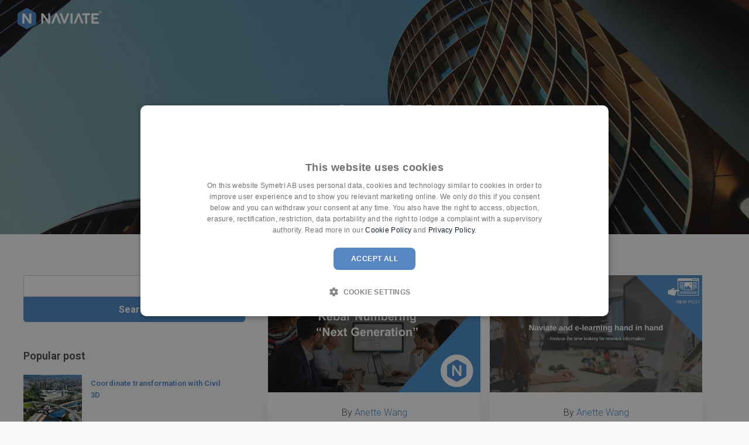

--- FILE ---
content_type: text/html; charset=UTF-8
request_url: https://blog.naviate.com/tag/naviate-for-revit/page/7
body_size: 8837
content:
<!doctype html><!--[if lt IE 7]> <html class="no-js lt-ie9 lt-ie8 lt-ie7" lang="en" > <![endif]--><!--[if IE 7]>    <html class="no-js lt-ie9 lt-ie8" lang="en" >        <![endif]--><!--[if IE 8]>    <html class="no-js lt-ie9" lang="en" >               <![endif]--><!--[if gt IE 8]><!--><html class="no-js" lang="en"><!--<![endif]--><head>
    <meta charset="utf-8">
    <meta http-equiv="X-UA-Compatible" content="IE=edge,chrome=1">
    <meta name="author" content="Symetri Ltd">
    <meta name="description" content="Naviate for Revit | Take your BIM workflow to the next level with optimised working methods, templates and localised library. (7)">
    <meta name="generator" content="HubSpot">
    <title>Naviate Blog - Accelerate your BIM Projects | Naviate for Revit (7)</title>
    <link rel="shortcut icon" href="https://blog.naviate.com/hubfs/01.01%20Naviate%20main%20folder/Naviate%20Logo/naviate-favicon.png">
    
<meta name="viewport" content="width=device-width, initial-scale=1">

    <script src="/hs/hsstatic/jquery-libs/static-1.1/jquery/jquery-1.7.1.js"></script>
<script>hsjQuery = window['jQuery'];</script>
    <meta property="og:description" content="Naviate for Revit | Take your BIM workflow to the next level with optimised working methods, templates and localised library. (7)">
    <meta property="og:title" content="Naviate Blog - Accelerate your BIM Projects | Naviate for Revit (7)">
    <meta name="twitter:description" content="Naviate for Revit | Take your BIM workflow to the next level with optimised working methods, templates and localised library. (7)">
    <meta name="twitter:title" content="Naviate Blog - Accelerate your BIM Projects | Naviate for Revit (7)">

    

    
    <style>
a.cta_button{-moz-box-sizing:content-box !important;-webkit-box-sizing:content-box !important;box-sizing:content-box !important;vertical-align:middle}.hs-breadcrumb-menu{list-style-type:none;margin:0px 0px 0px 0px;padding:0px 0px 0px 0px}.hs-breadcrumb-menu-item{float:left;padding:10px 0px 10px 10px}.hs-breadcrumb-menu-divider:before{content:'›';padding-left:10px}.hs-featured-image-link{border:0}.hs-featured-image{float:right;margin:0 0 20px 20px;max-width:50%}@media (max-width: 568px){.hs-featured-image{float:none;margin:0;width:100%;max-width:100%}}.hs-screen-reader-text{clip:rect(1px, 1px, 1px, 1px);height:1px;overflow:hidden;position:absolute !important;width:1px}
</style>

<link rel="stylesheet" href="/hs/hsstatic/BlogSocialSharingSupport/static-1.258/bundles/project.css">
<link rel="stylesheet" href="/hs/hsstatic/AsyncSupport/static-1.501/sass/comments_listing_asset.css">
    

    
<!--  Added by GoogleTagManager integration -->
<script>
var _hsp = window._hsp = window._hsp || [];
window.dataLayer = window.dataLayer || [];
function gtag(){dataLayer.push(arguments);}

var useGoogleConsentModeV2 = true;
var waitForUpdateMillis = 1000;



var hsLoadGtm = function loadGtm() {
    if(window._hsGtmLoadOnce) {
      return;
    }

    if (useGoogleConsentModeV2) {

      gtag('set','developer_id.dZTQ1Zm',true);

      gtag('consent', 'default', {
      'ad_storage': 'denied',
      'analytics_storage': 'denied',
      'ad_user_data': 'denied',
      'ad_personalization': 'denied',
      'wait_for_update': waitForUpdateMillis
      });

      _hsp.push(['useGoogleConsentModeV2'])
    }

    (function(w,d,s,l,i){w[l]=w[l]||[];w[l].push({'gtm.start':
    new Date().getTime(),event:'gtm.js'});var f=d.getElementsByTagName(s)[0],
    j=d.createElement(s),dl=l!='dataLayer'?'&l='+l:'';j.async=true;j.src=
    'https://www.googletagmanager.com/gtm.js?id='+i+dl;f.parentNode.insertBefore(j,f);
    })(window,document,'script','dataLayer','GTM-5MN7HZ8');

    window._hsGtmLoadOnce = true;
};

_hsp.push(['addPrivacyConsentListener', function(consent){
  if(consent.allowed || (consent.categories && consent.categories.analytics)){
    hsLoadGtm();
  }
}]);

</script>

<!-- /Added by GoogleTagManager integration -->


<!-- Google Tag Manager -->
<script>(function(w,d,s,l,i){w[l]=w[l]||[];w[l].push({'gtm.start':
new Date().getTime(),event:'gtm.js'});var f=d.getElementsByTagName(s)[0],
j=d.createElement(s),dl=l!='dataLayer'?'&l='+l:'';j.async=true;j.src=
'https://www.googletagmanager.com/gtm.js?id='+i+dl;f.parentNode.insertBefore(j,f);
})(window,document,'script','dataLayer','GTM-5MN7HZ8');</script>
<!-- End Google Tag Manager -->


<meta property="og:type" content="blog">
<meta name="twitter:card" content="summary">
<meta name="twitter:domain" content="blog.naviate.com">
<link rel="alternate" type="application/rss+xml" href="https://blog.naviate.com/rss.xml">
<script src="//platform.linkedin.com/in.js" type="text/javascript">
    lang: en_US
</script>

<meta http-equiv="content-language" content="en">
<link rel="stylesheet" href="//7052064.fs1.hubspotusercontent-na1.net/hubfs/7052064/hub_generated/template_assets/DEFAULT_ASSET/1767723259071/template_layout.min.css">


<link rel="stylesheet" href="https://blog.naviate.com/hubfs/hub_generated/template_assets/1/6687513849/1742559049140/template_Naviate_Dec_2018-style.min.css">

<meta name="twitter:site" content="@naviate_symetri">
<link rel="prev" href="https://blog.naviate.com/tag/naviate-for-revit/page/6">
<link rel="next" href="https://blog.naviate.com/tag/naviate-for-revit/page/8">

</head>
<body class="   hs-blog-id-6403849755 hs-blog-listing" style="">
<!--  Added by GoogleTagManager integration -->
<noscript><iframe src="https://www.googletagmanager.com/ns.html?id=GTM-5MN7HZ8" height="0" width="0" style="display:none;visibility:hidden"></iframe></noscript>

<!-- /Added by GoogleTagManager integration -->

    <div class="header-container-wrapper">
    <div class="header-container container-fluid">

<div class="row-fluid-wrapper row-depth-1 row-number-1 ">
<div class="row-fluid ">
<div class="span12 widget-span widget-type-global_group " style="" data-widget-type="global_group" data-x="0" data-w="12">
<div class="" data-global-widget-path="generated_global_groups/20902447803.html"><div class="row-fluid-wrapper row-depth-1 row-number-1 ">
<div class="row-fluid ">
<div class="span12 widget-span widget-type-cell custom-header" style="" data-widget-type="cell" data-x="0" data-w="12">

<div class="row-fluid-wrapper row-depth-1 row-number-2 ">
<div class="row-fluid ">
<div class="span12 widget-span widget-type-cell page-center" style="" data-widget-type="cell" data-x="0" data-w="12">

<div class="row-fluid-wrapper row-depth-1 row-number-3 ">
<div class="row-fluid ">
<div class="span4 widget-span widget-type-cell " style="" data-widget-type="cell" data-x="0" data-w="4">

<div class="row-fluid-wrapper row-depth-1 row-number-4 ">
<div class="row-fluid ">
<div class="span12 widget-span widget-type-custom_widget naviate-header-logo" style="padding:14px 0px;margin-left:30px;" data-widget-type="custom_widget" data-x="0" data-w="12">
<div id="hs_cos_wrapper_module_154382765601960" class="hs_cos_wrapper hs_cos_wrapper_widget hs_cos_wrapper_type_module widget-type-logo" style="" data-hs-cos-general-type="widget" data-hs-cos-type="module">
  






















  
  <span id="hs_cos_wrapper_module_154382765601960_hs_logo_widget" class="hs_cos_wrapper hs_cos_wrapper_widget hs_cos_wrapper_type_logo" style="" data-hs-cos-general-type="widget" data-hs-cos-type="logo"><a href="https://www.naviate.com/" id="hs-link-module_154382765601960_hs_logo_widget" style="border-width:0px;border:0px;"><img src="https://blog.naviate.com/hubfs/01.01%20Naviate%20main%20folder/Naviate%20for%20Revit%20Blog%20back-end/naviate-white.svg" class="hs-image-widget " height="36" style="height: auto;width:144px;border-width:0px;border:0px;" width="144" alt="naviate-white" title="naviate-white"></a></span>
</div>

</div><!--end widget-span -->
</div><!--end row-->
</div><!--end row-wrapper -->

</div><!--end widget-span -->
<div class="span8 widget-span widget-type-cell " style="" data-widget-type="cell" data-x="4" data-w="8">

</div><!--end widget-span -->
</div><!--end row-->
</div><!--end row-wrapper -->

</div><!--end widget-span -->
</div><!--end row-->
</div><!--end row-wrapper -->

</div><!--end widget-span -->
</div><!--end row-->
</div><!--end row-wrapper -->
</div>
</div><!--end widget-span -->
</div><!--end row-->
</div><!--end row-wrapper -->

    </div><!--end header -->
</div><!--end header wrapper -->

<div class="body-container-wrapper">
    <div class="body-container container-fluid">

<div class="row-fluid-wrapper row-depth-1 row-number-1 ">
<div class="row-fluid ">
<div class="span12 widget-span widget-type-cell bg-image-section naviate-hero-bg" style="background: url(https://blog.naviate.com/hubfs/00.%20Templates%20%28do%20not%20touch%29/Naviate-blog/architectural-design-architecture-blue-417273.jpg) no-repeat center center; -webkit-background-size: cover; -moz-background-size: cover; -o-background-size: cover;   background-size: cover;" data-widget-type="cell" data-x="0" data-w="12">

<div class="row-fluid-wrapper row-depth-1 row-number-2 ">
<div class="row-fluid ">
<div class="span12 widget-span widget-type-cell naviate-hero-overlay" style="height:100%;width:100%;" data-widget-type="cell" data-x="0" data-w="12">

</div><!--end widget-span -->
</div><!--end row-->
</div><!--end row-wrapper -->

<div class="row-fluid-wrapper row-depth-1 row-number-3 ">
<div class="row-fluid ">
<div class="span12 widget-span widget-type-custom_widget " style="text-align:center; position:absolute; top:50%; transform:translateY(-50%); color:#fff;font-size:60px;padding:0px 20px;" data-widget-type="custom_widget" data-x="0" data-w="12">
<div id="hs_cos_wrapper_module_15435065030871415" class="hs_cos_wrapper hs_cos_wrapper_widget hs_cos_wrapper_type_module widget-type-header" style="" data-hs-cos-general-type="widget" data-hs-cos-type="module">



<span id="hs_cos_wrapper_module_15435065030871415_" class="hs_cos_wrapper hs_cos_wrapper_widget hs_cos_wrapper_type_header" style="" data-hs-cos-general-type="widget" data-hs-cos-type="header"><h1>Naviate blog</h1></span></div>

</div><!--end widget-span -->
</div><!--end row-->
</div><!--end row-wrapper -->

</div><!--end widget-span -->
</div><!--end row-->
</div><!--end row-wrapper -->

<div class="row-fluid-wrapper row-depth-1 row-number-4 ">
<div class="row-fluid ">
<div class="span12 widget-span widget-type-cell page-center content-wrapper main-content" style="max-width:1250px !important;padding:70px 25px 70px 25px;" data-widget-type="cell" data-x="0" data-w="12">

<div class="row-fluid-wrapper row-depth-1 row-number-5 ">
<div class="row-fluid ">
<div class="span4 widget-span widget-type-cell " style="" data-widget-type="cell" data-x="0" data-w="4">

<div class="row-fluid-wrapper row-depth-1 row-number-6 ">
<div class="row-fluid ">
<div class="span12 widget-span widget-type-custom_widget naviate-sidebar-subscribe" style="display:none;" data-widget-type="custom_widget" data-x="0" data-w="12">
<div id="hs_cos_wrapper_module_1553262050710370" class="hs_cos_wrapper hs_cos_wrapper_widget hs_cos_wrapper_type_module widget-type-blog_subscribe" style="" data-hs-cos-general-type="widget" data-hs-cos-type="module">


<span id="hs_cos_wrapper_module_1553262050710370_blog_subscribe" class="hs_cos_wrapper hs_cos_wrapper_widget hs_cos_wrapper_type_blog_subscribe" style="" data-hs-cos-general-type="widget" data-hs-cos-type="blog_subscribe"><h3 id="hs_cos_wrapper_module_1553262050710370_blog_subscribe_title" class="hs_cos_wrapper form-title" data-hs-cos-general-type="widget_field" data-hs-cos-type="text">Subscribe to this blog</h3>

<div id="hs_form_target_module_1553262050710370_blog_subscribe_4081"></div>



</span></div>

</div><!--end widget-span -->
</div><!--end row-->
</div><!--end row-wrapper -->

<div class="row-fluid-wrapper row-depth-1 row-number-7 ">
<div class="row-fluid ">
<div class="span12 widget-span widget-type-custom_widget naviate-blog-search" style="" data-widget-type="custom_widget" data-x="0" data-w="12">
<div id="hs_cos_wrapper_module_15435096657491735" class="hs_cos_wrapper hs_cos_wrapper_widget hs_cos_wrapper_type_module widget-type-google_search" style="" data-hs-cos-general-type="widget" data-hs-cos-type="module"><span id="hs_cos_wrapper_module_15435096657491735_" class="hs_cos_wrapper hs_cos_wrapper_widget hs_cos_wrapper_type_google_search" style="" data-hs-cos-general-type="widget" data-hs-cos-type="google_search">        <div id="hs-search-module" class="hs-search-module hs-search-module-5712">
            <form class="hs-form">
                <div class="field" role="search">
                    <label for="hs-search-5712"></label>
                    <div class="input">
                        <input type="text" id="hs-search-5712" class="hs-input" value="">
                        <a class="hs-button primary">Search</a>
                    </div>
                </div>
            </form>
        </div>
        <script>
    function hsOnReadyGoogleSearch_5712() {
      var url           = 'http://google.com/search?q=site:' + location.protocol + '//' + location.hostname + ' ';
      var $searchModule = document.querySelector('.hs-search-module-5712');
      var $input        = $searchModule.querySelector('input');
      var $button       = $searchModule.querySelector('.hs-button.primary');
      if (false) {
          $input.value = decodeURIComponent(location.pathname.split('/').join(' ').split('.').join(' ').split('-').join(' ').split('_').join(''));
      }

      $button.addEventListener('click', function(){
          var newUrl = url + $input.value;
          var win = window.open(newUrl, '_blank');
          if (win) {
              win.focus();
          } else {
              location.href = newUrl;
          }
      });
      $input.addEventListener('keypress', function(e){
          if (e.keyCode !== 13) return;
          e.preventDefault();
          $button.click();
      });
    }

    if (document.readyState === "complete" ||
    (document.readyState !== "loading" && !document.documentElement.doScroll)
    ) {
        hsOnReadyGoogleSearch_5712();
    } else {
        document.addEventListener("DOMContentLoaded", hsOnReadyGoogleSearch_5712);
    }
</script>

</span></div>

</div><!--end widget-span -->
</div><!--end row-->
</div><!--end row-wrapper -->

<div class="row-fluid-wrapper row-depth-1 row-number-8 ">
<div class="row-fluid ">
<div class="span12 widget-span widget-type-custom_widget " style="margin-top:20px;" data-widget-type="custom_widget" data-x="0" data-w="12">
<div id="hs_cos_wrapper_module_1543825455503364" class="hs_cos_wrapper hs_cos_wrapper_widget hs_cos_wrapper_type_module" style="" data-hs-cos-general-type="widget" data-hs-cos-type="module"><h5>Popular post</h5>



<a href="https://blog.naviate.com/coordinate-transformation-with-civil-3d?hsLang=en">
  <div style="width:100%;margin:20px 0px 20px 0px;height:100px;clear:left;">
      <div class="post-featured-image" style="float:left;width:100px;height:100px;background: url(https://blog.naviate.com/hubfs/naviate_blog_civil3d_coordinates-880px.jpeg) no-repeat center center;-webkit-background-size: cover; -moz-background-size: cover; -o-background-size: cover;   background-size: cover;"></div>
      <div style="float:left;display:inline-block;padding:5px 0px 10px 15px;max-width:250px;font-size:13px;font-weight:600;">Coordinate transformation with Civil 3D</div>
  </div>
</a>

<a href="https://blog.naviate.com/how-to-upgrade-your-revit-files-to-new-revit-version-with-dynamo?hsLang=en">
  <div style="width:100%;margin:20px 0px 20px 0px;height:100px;clear:left;">
      <div class="post-featured-image" style="float:left;width:100px;height:100px;background: url(https://blog.naviate.com/hubfs/01.01%20Naviate%20main%20folder/Naviate%20for%20Revit%20Blog%20posts/2020%20Naviate%20Blog/Naviate%20blog%2020%20JAN%208%20Upgrade%20Revit%20Files%20with%20Dynamo/Symetri%20Naviate%20Blog%20Update%20Revit%20with%20Dynamo%2013.png) no-repeat center center;-webkit-background-size: cover; -moz-background-size: cover; -o-background-size: cover;   background-size: cover;"></div>
      <div style="float:left;display:inline-block;padding:5px 0px 10px 15px;max-width:250px;font-size:13px;font-weight:600;">How to upgrade your Revit files to new Revit version with Dynamo</div>
  </div>
</a>

<a href="https://blog.naviate.com/how-to-create-revit-hatch-patterns-using-naviate-pattern-editor?hsLang=en">
  <div style="width:100%;margin:20px 0px 20px 0px;height:100px;clear:left;">
      <div class="post-featured-image" style="float:left;width:100px;height:100px;background: url(https://blog.naviate.com/hubfs/01.01%20Naviate%20main%20folder/01.01.05%20Naviate%20Blog%20posts/19-07-blog-pattern-editor-1.jpg) no-repeat center center;-webkit-background-size: cover; -moz-background-size: cover; -o-background-size: cover;   background-size: cover;"></div>
      <div style="float:left;display:inline-block;padding:5px 0px 10px 15px;max-width:250px;font-size:13px;font-weight:600;">How to create Revit hatch patterns using Naviate Pattern Editor</div>
  </div>
</a>
</div>

</div><!--end widget-span -->
</div><!--end row-->
</div><!--end row-wrapper -->

<div class="row-fluid-wrapper row-depth-1 row-number-9 ">
<div class="row-fluid ">
<div class="span12 widget-span widget-type-custom_widget naviate-categories-blog" style="" data-widget-type="custom_widget" data-x="0" data-w="12">
<div id="hs_cos_wrapper_module_155325894044295" class="hs_cos_wrapper hs_cos_wrapper_widget hs_cos_wrapper_type_module widget-type-post_filter" style="" data-hs-cos-general-type="widget" data-hs-cos-type="module">


  



  




<span id="hs_cos_wrapper_module_155325894044295_" class="hs_cos_wrapper hs_cos_wrapper_widget hs_cos_wrapper_type_post_filter" style="" data-hs-cos-general-type="widget" data-hs-cos-type="post_filter"><div class="block">
  <h3>Categories</h3>
  <div class="widget-module">
    <ul>
      
        <li>
          <a href="https://blog.naviate.com/tag/architecture">Architecture <span class="filter-link-count" dir="ltr">(3)</span></a>
        </li>
      
        <li>
          <a href="https://blog.naviate.com/tag/automation">Automation <span class="filter-link-count" dir="ltr">(2)</span></a>
        </li>
      
        <li>
          <a href="https://blog.naviate.com/tag/best-practices">Best Practices <span class="filter-link-count" dir="ltr">(1)</span></a>
        </li>
      
        <li>
          <a href="https://blog.naviate.com/tag/bim-digital-transformation">BIM &amp; Digital Transformation <span class="filter-link-count" dir="ltr">(2)</span></a>
        </li>
      
        <li>
          <a href="https://blog.naviate.com/tag/collaboration">Collaboration <span class="filter-link-count" dir="ltr">(3)</span></a>
        </li>
      
        <li>
          <a href="https://blog.naviate.com/tag/for-architects">For Architects <span class="filter-link-count" dir="ltr">(11)</span></a>
        </li>
      
        <li>
          <a href="https://blog.naviate.com/tag/for-engineers">For Engineers <span class="filter-link-count" dir="ltr">(17)</span></a>
        </li>
      
        <li>
          <a href="https://blog.naviate.com/tag/material-selection">Material Selection <span class="filter-link-count" dir="ltr">(3)</span></a>
        </li>
      
        <li>
          <a href="https://blog.naviate.com/tag/naviate">Naviate <span class="filter-link-count" dir="ltr">(2)</span></a>
        </li>
      
        <li>
          <a href="https://blog.naviate.com/tag/naviate-accelerate">Naviate Accelerate <span class="filter-link-count" dir="ltr">(34)</span></a>
        </li>
      
        <li>
          <a href="https://blog.naviate.com/tag/naviate-architecture">Naviate Architecture <span class="filter-link-count" dir="ltr">(13)</span></a>
        </li>
      
        <li>
          <a href="https://blog.naviate.com/tag/naviate-bimfire">Naviate Bimfire <span class="filter-link-count" dir="ltr">(1)</span></a>
        </li>
      
        <li>
          <a href="https://blog.naviate.com/tag/naviate-cloud">Naviate Cloud <span class="filter-link-count" dir="ltr">(3)</span></a>
        </li>
      
        <li>
          <a href="https://blog.naviate.com/tag/naviate-daylight">Naviate Daylight <span class="filter-link-count" dir="ltr">(4)</span></a>
        </li>
      
        <li>
          <a href="https://blog.naviate.com/tag/naviate-electrical">Naviate Electrical <span class="filter-link-count" dir="ltr">(7)</span></a>
        </li>
      
        <li>
          <a href="https://blog.naviate.com/tag/naviate-for-civil-3d">Naviate for Civil 3D <span class="filter-link-count" dir="ltr">(25)</span></a>
        </li>
      
        <li>
          <a href="https://blog.naviate.com/tag/naviate-for-revit">Naviate for Revit <span class="filter-link-count" dir="ltr">(77)</span></a>
        </li>
      
        <li>
          <a href="https://blog.naviate.com/tag/naviate-hvac-plumbing">Naviate HVAC &amp; Plumbing <span class="filter-link-count" dir="ltr">(9)</span></a>
        </li>
      
        <li>
          <a href="https://blog.naviate.com/tag/naviate-infrastructure">Naviate Infrastructure <span class="filter-link-count" dir="ltr">(9)</span></a>
        </li>
      
        <li>
          <a href="https://blog.naviate.com/tag/naviate-landscape">Naviate Landscape <span class="filter-link-count" dir="ltr">(2)</span></a>
        </li>
      
        <li style="display:none;">
          <a href="https://blog.naviate.com/tag/naviate-landuse">Naviate Landuse <span class="filter-link-count" dir="ltr">(1)</span></a>
        </li>
      
        <li style="display:none;">
          <a href="https://blog.naviate.com/tag/naviate-mep">Naviate MEP <span class="filter-link-count" dir="ltr">(1)</span></a>
        </li>
      
        <li style="display:none;">
          <a href="https://blog.naviate.com/tag/naviate-pipe">Naviate Pipe <span class="filter-link-count" dir="ltr">(7)</span></a>
        </li>
      
        <li style="display:none;">
          <a href="https://blog.naviate.com/tag/naviate-rebar">Naviate Rebar <span class="filter-link-count" dir="ltr">(7)</span></a>
        </li>
      
        <li style="display:none;">
          <a href="https://blog.naviate.com/tag/naviate-rebar-extension">Naviate Rebar Extension <span class="filter-link-count" dir="ltr">(8)</span></a>
        </li>
      
        <li style="display:none;">
          <a href="https://blog.naviate.com/tag/naviate-road">Naviate Road <span class="filter-link-count" dir="ltr">(8)</span></a>
        </li>
      
        <li style="display:none;">
          <a href="https://blog.naviate.com/tag/naviate-simple-bim">Naviate Simple BIM <span class="filter-link-count" dir="ltr">(5)</span></a>
        </li>
      
        <li style="display:none;">
          <a href="https://blog.naviate.com/tag/naviate-site-landscaping">Naviate Site &amp; Landscaping <span class="filter-link-count" dir="ltr">(9)</span></a>
        </li>
      
        <li style="display:none;">
          <a href="https://blog.naviate.com/tag/naviate-structure">Naviate Structure <span class="filter-link-count" dir="ltr">(15)</span></a>
        </li>
      
        <li style="display:none;">
          <a href="https://blog.naviate.com/tag/naviate-workflows">Naviate Workflows <span class="filter-link-count" dir="ltr">(1)</span></a>
        </li>
      
        <li style="display:none;">
          <a href="https://blog.naviate.com/tag/naviate-zero">Naviate Zero <span class="filter-link-count" dir="ltr">(3)</span></a>
        </li>
      
        <li style="display:none;">
          <a href="https://blog.naviate.com/tag/optimise-et-al-podcast">Optimise et al - podcast <span class="filter-link-count" dir="ltr">(2)</span></a>
        </li>
      
        <li style="display:none;">
          <a href="https://blog.naviate.com/tag/productivity">Productivity <span class="filter-link-count" dir="ltr">(4)</span></a>
        </li>
      
        <li style="display:none;">
          <a href="https://blog.naviate.com/tag/revit-architecture">Revit Architecture <span class="filter-link-count" dir="ltr">(51)</span></a>
        </li>
      
        <li style="display:none;">
          <a href="https://blog.naviate.com/tag/revit-engineering">Revit Engineering <span class="filter-link-count" dir="ltr">(49)</span></a>
        </li>
      
        <li style="display:none;">
          <a href="https://blog.naviate.com/tag/sustainability">Sustainability <span class="filter-link-count" dir="ltr">(4)</span></a>
        </li>
      
        <li style="display:none;">
          <a href="https://blog.naviate.com/tag/symetri-e-learning">Symetri e-learning <span class="filter-link-count" dir="ltr">(2)</span></a>
        </li>
      
        <li style="display:none;">
          <a href="https://blog.naviate.com/tag/user-community-feedback">User Community &amp; Feedback <span class="filter-link-count" dir="ltr">(2)</span></a>
        </li>
      
    </ul>
    
      <a class="filter-expand-link" href="#">See all</a>
    
  </div>
</div>
</span></div>

</div><!--end widget-span -->
</div><!--end row-->
</div><!--end row-wrapper -->

</div><!--end widget-span -->
<div class="span8 widget-span widget-type-cell " style="" data-widget-type="cell" data-x="4" data-w="8">

<div class="row-fluid-wrapper row-depth-1 row-number-10 ">
<div class="row-fluid ">
<div class="span12 widget-span widget-type-custom_widget " style="" data-widget-type="custom_widget" data-x="0" data-w="12">
<div id="hs_cos_wrapper_module_151456960811572" class="hs_cos_wrapper hs_cos_wrapper_widget hs_cos_wrapper_type_module widget-type-blog_content" style="" data-hs-cos-general-type="widget" data-hs-cos-type="module">
   <div class="blog-section">
<div class="blog-listing-wrapper cell-wrapper">
<div class="blog-section">
<div class="blog-listing-wrapper cell-wrapper">
<div class="post-listing">
<div class="post-item">
<div class="blog_post_img_wrap">
<!--post summary-->
<div class="hs-featured-image-wrapper" style="background: url(https://blog.naviate.com/hubfs/Slide1.jpg) no-repeat center center; -webkit-background-size: cover; -moz-background-size: cover; -o-background-size: cover;   background-size: cover;">
<a href="https://blog.naviate.com/rebar-numbering-next-generation?hsLang=en" title="" class="hs-featured-image-link">
</a>
</div>
</div>
<div class="blog_post_content">
<div id="hubspot-author_data" class="hubspot-editable" data-hubspot-form-id="author_data" data-hubspot-name="Blog Author">
By
<a class="author-link" href="https://blog.naviate.com/author/anette-wang">Anette Wang</a>
</div>
<h2><a href="https://blog.naviate.com/rebar-numbering-next-generation?hsLang=en">Rebar Numbering Next Generation</a></h2>
<a class="more-link" href="https://blog.naviate.com/rebar-numbering-next-generation?hsLang=en">Read More</a>
</div>
</div>
<div class="post-item">
<div class="blog_post_img_wrap">
<!--post summary-->
<div class="hs-featured-image-wrapper" style="background: url(https://blog.naviate.com/hubfs/20%20Q2%20AEC%20w23%20June%20Naviate%20for%20Revit%20Blog%20-%20Naviate%20and%20e-learning%20hand%20in%20hand%20some.png) no-repeat center center; -webkit-background-size: cover; -moz-background-size: cover; -o-background-size: cover;   background-size: cover;">
<a href="https://blog.naviate.com/naviate-and-e-learning-hand-in-hand?hsLang=en" title="" class="hs-featured-image-link">
</a>
</div>
</div>
<div class="blog_post_content">
<div id="hubspot-author_data" class="hubspot-editable" data-hubspot-form-id="author_data" data-hubspot-name="Blog Author">
By
<a class="author-link" href="https://blog.naviate.com/author/anette-wang">Anette Wang</a>
</div>
<h2><a href="https://blog.naviate.com/naviate-and-e-learning-hand-in-hand?hsLang=en">Naviate and e-learning hand in hand</a></h2>
<a class="more-link" href="https://blog.naviate.com/naviate-and-e-learning-hand-in-hand?hsLang=en">Read More</a>
</div>
</div>
<div class="post-item">
<div class="blog_post_img_wrap">
<!--post summary-->
<div class="hs-featured-image-wrapper" style="background: url(https://blog.naviate.com/hubfs/01.01%20Naviate%20main%20folder/Naviate%20for%20Revit%20Blog%20posts/Naviate%20blog%2019%20APR%208%20Component%20Browser/19_naviate-blog_APR8_Component-browser-component-library-interior.jpg) no-repeat center center; -webkit-background-size: cover; -moz-background-size: cover; -o-background-size: cover;   background-size: cover;">
<a href="https://blog.naviate.com/component-browser-how-to-nest-elements-to-door-and-window-families?hsLang=en" title="" class="hs-featured-image-link">
</a>
</div>
</div>
<div class="blog_post_content">
<div id="hubspot-author_data" class="hubspot-editable" data-hubspot-form-id="author_data" data-hubspot-name="Blog Author">
By
<a class="author-link" href="https://blog.naviate.com/author/jan-tore-bugge">Jan Tore Bugge</a>
</div>
<h2><a href="https://blog.naviate.com/component-browser-how-to-nest-elements-to-door-and-window-families?hsLang=en">Component browser - how to nest elements to door and window families</a></h2>
<a class="more-link" href="https://blog.naviate.com/component-browser-how-to-nest-elements-to-door-and-window-families?hsLang=en">Read More</a>
</div>
</div>
<div class="post-item">
<div class="blog_post_img_wrap">
<!--post summary-->
<div class="hs-featured-image-wrapper" style="background: url(https://blog.naviate.com/hubfs/01.01%20Naviate%20main%20folder/Naviate%20for%20Revit%20Blog%20posts/2020%20Naviate%20Blog/Naviate%20blog%2020%20APR%2022%20How%20to%20autosize%20in%20Quick%20Print/20-Q2APR22_Naviate-blog_Quick-Print-2.png) no-repeat center center; -webkit-background-size: cover; -moz-background-size: cover; -o-background-size: cover;   background-size: cover;">
<a href="https://blog.naviate.com/how-to-autosize-in-quick-print?hsLang=en" title="" class="hs-featured-image-link">
</a>
</div>
</div>
<div class="blog_post_content">
<div id="hubspot-author_data" class="hubspot-editable" data-hubspot-form-id="author_data" data-hubspot-name="Blog Author">
By
<a class="author-link" href="https://blog.naviate.com/author/jan-tore-bugge">Jan Tore Bugge</a>
</div>
<h2><a href="https://blog.naviate.com/how-to-autosize-in-quick-print?hsLang=en">How to autosize in Quick Print - Create PDFs with correct sheet sizes</a></h2>
<a class="more-link" href="https://blog.naviate.com/how-to-autosize-in-quick-print?hsLang=en">Read More</a>
</div>
</div>
<div class="post-item">
<div class="blog_post_img_wrap">
<!--post summary-->
<div class="hs-featured-image-wrapper" style="background: url(https://blog.naviate.com/hubfs/01.01%20Naviate%20main%20folder/Naviate%20for%20Revit%20Blog%20posts/2020%20Naviate%20Blog/Color%20elements.png) no-repeat center center; -webkit-background-size: cover; -moz-background-size: cover; -o-background-size: cover;   background-size: cover;">
<a href="https://blog.naviate.com/how-to-quickly-color-elements-in-revit?hsLang=en" title="" class="hs-featured-image-link">
</a>
</div>
</div>
<div class="blog_post_content">
<div id="hubspot-author_data" class="hubspot-editable" data-hubspot-form-id="author_data" data-hubspot-name="Blog Author">
By
<a class="author-link" href="https://blog.naviate.com/author/jan-tore-bugge">Jan Tore Bugge</a>
</div>
<h2><a href="https://blog.naviate.com/how-to-quickly-color-elements-in-revit?hsLang=en">How to quickly Color Elements in Revit</a></h2>
<a class="more-link" href="https://blog.naviate.com/how-to-quickly-color-elements-in-revit?hsLang=en">Read More</a>
</div>
</div>
<div class="post-item">
<div class="blog_post_img_wrap">
<!--post summary-->
<div class="hs-featured-image-wrapper" style="background: url(https://blog.naviate.com/hubfs/Symetri%20naviate%20blog%20renumber%20elements.png) no-repeat center center; -webkit-background-size: cover; -moz-background-size: cover; -o-background-size: cover;   background-size: cover;">
<a href="https://blog.naviate.com/how-to-quickly-renumber-elements-in-revit?hsLang=en" title="" class="hs-featured-image-link">
</a>
</div>
</div>
<div class="blog_post_content">
<div id="hubspot-author_data" class="hubspot-editable" data-hubspot-form-id="author_data" data-hubspot-name="Blog Author">
By
<a class="author-link" href="https://blog.naviate.com/author/jan-tore-bugge">Jan Tore Bugge</a>
</div>
<h2><a href="https://blog.naviate.com/how-to-quickly-renumber-elements-in-revit?hsLang=en">How to quickly Renumber Elements in Revit</a></h2>
<a class="more-link" href="https://blog.naviate.com/how-to-quickly-renumber-elements-in-revit?hsLang=en">Read More</a>
</div>
</div>
</div>
<div class="pagination">
<!-- sets variable for total pages -->
<!-- sets variable for how many more pages are past the current pages -->
<nav>
<ul>
<li class=""><a href="https://blog.naviate.com/tag/naviate-for-revit/page/6"><i class="fa fa-angle-double-left"></i></a></li>
<li><a href="https://blog.naviate.com/tag/naviate-for-revit/page/5">5</a></li>
<li><a href="https://blog.naviate.com/tag/naviate-for-revit/page/6">6</a></li>
<li class="active"><a href="https://blog.naviate.com/tag/naviate-for-revit/page/7">7</a></li>
<li><a href="https://blog.naviate.com/tag/naviate-for-revit/page/8">8</a></li>
<li><a href="https://blog.naviate.com/tag/naviate-for-revit/page/9">9</a></li>
<li class=""><a href="https://blog.naviate.com/tag/naviate-for-revit/page/8"><i class="fa fa-angle-double-right"></i></a></li>
</ul>
</nav>
</div>
</div>
</div>
</div>
</div>
</div>

</div><!--end widget-span -->
</div><!--end row-->
</div><!--end row-wrapper -->

<div class="row-fluid-wrapper row-depth-1 row-number-11 ">
<div class="row-fluid ">
<div class="span12 widget-span widget-type-custom_widget " style="" data-widget-type="custom_widget" data-x="0" data-w="12">
<div id="hs_cos_wrapper_module_151456961241174" class="hs_cos_wrapper hs_cos_wrapper_widget hs_cos_wrapper_type_module widget-type-blog_comments" style="" data-hs-cos-general-type="widget" data-hs-cos-type="module"><span id="hs_cos_wrapper_module_151456961241174_blog_comments" class="hs_cos_wrapper hs_cos_wrapper_widget hs_cos_wrapper_type_blog_comments" style="" data-hs-cos-general-type="widget" data-hs-cos-type="blog_comments">
</span></div>

</div><!--end widget-span -->
</div><!--end row-->
</div><!--end row-wrapper -->

</div><!--end widget-span -->
</div><!--end row-->
</div><!--end row-wrapper -->

</div><!--end widget-span -->
</div><!--end row-->
</div><!--end row-wrapper -->

<div class="row-fluid-wrapper row-depth-1 row-number-12 ">
<div class="row-fluid ">
<div class="span12 widget-span widget-type-cell bg-image-section naviate-subscribe" style="background: url(https://blog.naviate.com/hubfs/00.%20Templates%20%28do%20not%20touch%29/Naviate-blog/black-background-bulb-close-up-52910.jpg) no-repeat center center; -webkit-background-size: cover; -moz-background-size: cover; -o-background-size: cover;   background-size: cover;" data-widget-type="cell" data-x="0" data-w="12">

<div class="row-fluid-wrapper row-depth-1 row-number-13 ">
<div class="row-fluid ">
<div class="span12 widget-span widget-type-cell naviate-hero-overlay" style="height:100%;" data-widget-type="cell" data-x="0" data-w="12">

</div><!--end widget-span -->
</div><!--end row-->
</div><!--end row-wrapper -->

<div class="row-fluid-wrapper row-depth-1 row-number-14 ">
<div class="row-fluid ">
<div class="span12 widget-span widget-type-cell page-center content-wrapper main-content" style="max-width:1250px !important;padding:70px 25px 0px 25px;position:absolute; top:50%; transform:translateY(-50%); " data-widget-type="cell" data-x="0" data-w="12">

<div class="row-fluid-wrapper row-depth-1 row-number-15 ">
<div class="row-fluid ">
<div class="span4 widget-span widget-type-custom_widget " style="" data-widget-type="custom_widget" data-x="0" data-w="4">
<div id="hs_cos_wrapper_module_1543912491496740" class="hs_cos_wrapper hs_cos_wrapper_widget hs_cos_wrapper_type_module widget-type-space" style="" data-hs-cos-general-type="widget" data-hs-cos-type="module"><span class="hs-horizontal-spacer"></span></div>

</div><!--end widget-span -->
<div class="span8 widget-span widget-type-custom_widget naviate-subscription" style="color:#fff;" data-widget-type="custom_widget" data-x="4" data-w="8">
<div id="hs_cos_wrapper_module_151456961963776" class="hs_cos_wrapper hs_cos_wrapper_widget hs_cos_wrapper_type_module widget-type-blog_subscribe" style="" data-hs-cos-general-type="widget" data-hs-cos-type="module">


<span id="hs_cos_wrapper_module_151456961963776_blog_subscribe" class="hs_cos_wrapper hs_cos_wrapper_widget hs_cos_wrapper_type_blog_subscribe" style="" data-hs-cos-general-type="widget" data-hs-cos-type="blog_subscribe"><h3 id="hs_cos_wrapper_module_151456961963776_blog_subscribe_title" class="hs_cos_wrapper form-title" data-hs-cos-general-type="widget_field" data-hs-cos-type="text">Subscribe to Naviate blog</h3>

<div id="hs_form_target_module_151456961963776_blog_subscribe_3689"></div>



</span></div>

</div><!--end widget-span -->
</div><!--end row-->
</div><!--end row-wrapper -->

</div><!--end widget-span -->
</div><!--end row-->
</div><!--end row-wrapper -->

</div><!--end widget-span -->
</div><!--end row-->
</div><!--end row-wrapper -->

    </div><!--end body -->
</div><!--end body wrapper -->

<div class="footer-container-wrapper">
    <div class="footer-container container-fluid">

<div class="row-fluid-wrapper row-depth-1 row-number-1 ">
<div class="row-fluid ">
<div class="span12 widget-span widget-type-global_group " style="" data-widget-type="global_group" data-x="0" data-w="12">
<div class="" data-global-widget-path="generated_global_groups/42974640269.html"><div class="row-fluid-wrapper row-depth-1 row-number-1 ">
<div class="row-fluid ">
<div class="span12 widget-span widget-type-cell custom-footer-main-bg" style="" data-widget-type="cell" data-x="0" data-w="12">

<div class="row-fluid-wrapper row-depth-1 row-number-2 ">
<div class="row-fluid ">
<div class="span12 widget-span widget-type-cell custom-footer-top" style="" data-widget-type="cell" data-x="0" data-w="12">

<div class="row-fluid-wrapper row-depth-1 row-number-3 ">
<div class="row-fluid ">
<div class="span12 widget-span widget-type-cell page-center" style="" data-widget-type="cell" data-x="0" data-w="12">

<div class="row-fluid-wrapper row-depth-1 row-number-4 ">
<div class="row-fluid ">
<div class="span12 widget-span widget-type-raw_html custom-column1" style="" data-widget-type="raw_html" data-x="0" data-w="12">
<div class="cell-wrapper layout-widget-wrapper">
<span id="hs_cos_wrapper_module_299762561" class="hs_cos_wrapper hs_cos_wrapper_widget hs_cos_wrapper_type_raw_html" style="" data-hs-cos-general-type="widget" data-hs-cos-type="raw_html"><img class="logo" src="https://blog.naviate.com/hubfs/Symetri%20March%202017%20/Images/footer-symetri-logo.png" alt="Symetri - Footer logotype"></span>
</div><!--end layout-widget-wrapper -->
</div><!--end widget-span -->
</div><!--end row-->
</div><!--end row-wrapper -->

<div class="row-fluid-wrapper row-depth-1 row-number-5 ">
<div class="row-fluid ">
<div class="span3 widget-span widget-type-rich_text custom-navigation" style="" data-widget-type="rich_text" data-x="0" data-w="3">
<div class="cell-wrapper layout-widget-wrapper">
<span id="hs_cos_wrapper_module_352609551" class="hs_cos_wrapper hs_cos_wrapper_widget hs_cos_wrapper_type_rich_text" style="" data-hs-cos-general-type="widget" data-hs-cos-type="rich_text"><h5>Contact us</h5>
<ul style="font-size: 16px;">
<li><a href="tel:+46%208%20704%2022%2000"><i class="fa fa-phone" style="color: #4988c7; padding: 2px 10px 0px 0px;"></i>+46 8 704 22 00</a></li>
<li><a href="mailto:info@naviate.com"><i class="fa fa-envelope" style="color: #4988c7; padding: 2px 10px 0px 0px;"></i>info@naviate.com</a></li>
</ul></span>
</div><!--end layout-widget-wrapper -->
</div><!--end widget-span -->
<div class="span3 widget-span widget-type-rich_text custom-navigation" style="" data-widget-type="rich_text" data-x="3" data-w="3">
<div class="cell-wrapper layout-widget-wrapper">
<span id="hs_cos_wrapper_module_92989616" class="hs_cos_wrapper hs_cos_wrapper_widget hs_cos_wrapper_type_rich_text" style="" data-hs-cos-general-type="widget" data-hs-cos-type="rich_text"><h5>Products</h5>
<ul style="font-size: 16px;">
<li><a href="https://www.naviate.com/naviate-for-civil-3d/" rel="noopener" target="_blank">Naviate for Civil 3D</a></li>
<li><a href="https://www.naviate.com/naviate-for-revit/" rel="noopener" target="_blank">Naviate for Revit</a></li>
<li><a href="https://www.naviate.com/naviate-cloud/" rel="noopener" target="_blank">Naviate Cloud</a></li>
</ul></span>
</div><!--end layout-widget-wrapper -->
</div><!--end widget-span -->
<div class="span3 widget-span widget-type-rich_text custom-related-sites" style="" data-widget-type="rich_text" data-x="6" data-w="3">
<div class="cell-wrapper layout-widget-wrapper">
<span id="hs_cos_wrapper_module_141058" class="hs_cos_wrapper hs_cos_wrapper_widget hs_cos_wrapper_type_rich_text" style="" data-hs-cos-general-type="widget" data-hs-cos-type="rich_text"><h5 style="font-size: 16px;">Resources</h5>
<ul>
<li style="list-style-type: none;">
<ul style="font-size: 14px;">
<li><a href="https://support.naviate.com" rel="noopener" target="_blank">Naviate Helpdesk</a></li>
<li><a href="https://blog.naviate.com/" rel="noopener" target="_blank"><span>Naviate Blog</span></a></li>
<li><a href="https://community.naviate.com" rel="noopener" target="_blank">Naviate Community</a></li>
<li><a href="https://symetrinaviate.ideas.aha.io/ideas#" rel="noopener" target="_blank">Ideation Portal</a></li>
<li><a href="https://www.naviate.com/downloads/" rel="noopener" target="_blank">Product downloads</a></li>
<li><a href="https://license.symetri.com/" rel="noopener" target="_blank">Symetri Licence Portal</a></li>
<li><a href="https://portal.pinnacleseries.com/" rel="noopener" target="_blank">Symetri e-learning Portal</a></li>
<li><a href="https://www.naviate.com/trials/" rel="noopener" target="_blank"><span>Download a trial</span></a></li>
</ul>
</li>
</ul></span>
</div><!--end layout-widget-wrapper -->
</div><!--end widget-span -->
<div class="span3 widget-span widget-type-cell " style="" data-widget-type="cell" data-x="9" data-w="3">

<div class="row-fluid-wrapper row-depth-2 row-number-1 ">
<div class="row-fluid ">
<div class="span12 widget-span widget-type-raw_html custom-social-media" style="" data-widget-type="raw_html" data-x="0" data-w="12">
<div class="cell-wrapper layout-widget-wrapper">
<span id="hs_cos_wrapper_module_428053345" class="hs_cos_wrapper hs_cos_wrapper_widget hs_cos_wrapper_type_raw_html" style="" data-hs-cos-general-type="widget" data-hs-cos-type="raw_html"><h5>Connect</h5>
<ul class="social">
<li><a href="https://www.facebook.com/naviate" target="_blank" data-tracking="_Click_Facebook"><i class="fa fa-facebook"></i></a></li>  
<li><a href="https://twitter.com/naviate_symetri" target="_blank" data-tracking="_Click_Twitter"><i class="fa fa-twitter"></i></a></li>   
<li><a href="https://www.instagram.com/naviate_symetri/" target="_blank" data-tracking="_Click_Instagram"><i class="fa fa-instagram"></i></a></li> 
<li><a href="https://www.linkedin.com/showcase/naviate/" target="_blank" data-tracking="_Click_LinkedIn"><i class="fa fa-linkedin"></i></a></li>
<li><a href="https://www.youtube.com/c/NaviatesolutionbySymetri" target="_blank" data-tracking="_Click_Youtube"><i class="fa fa-youtube"></i></a></li>
</ul></span>
</div><!--end layout-widget-wrapper -->
</div><!--end widget-span -->
</div><!--end row-->
</div><!--end row-wrapper -->

<div class="row-fluid-wrapper row-depth-2 row-number-2 ">
<div class="row-fluid ">
<div class="span12 widget-span widget-type-custom_widget naviate-footer-subscribe" style="display:none;" data-widget-type="custom_widget" data-x="0" data-w="12">
<div id="hs_cos_wrapper_module_2872709" class="hs_cos_wrapper hs_cos_wrapper_widget hs_cos_wrapper_type_module widget-type-blog_subscribe" style="" data-hs-cos-general-type="widget" data-hs-cos-type="module">


<span id="hs_cos_wrapper_module_2872709_blog_subscribe" class="hs_cos_wrapper hs_cos_wrapper_widget hs_cos_wrapper_type_blog_subscribe" style="" data-hs-cos-general-type="widget" data-hs-cos-type="blog_subscribe">
<div id="hs_form_target_module_2872709_blog_subscribe_5551"></div>



</span></div>

</div><!--end widget-span -->
</div><!--end row-->
</div><!--end row-wrapper -->

<div class="row-fluid-wrapper row-depth-2 row-number-3 ">
<div class="row-fluid ">
<div class="span12 widget-span widget-type-custom_widget naviate-footer-form-v2" style="" data-widget-type="custom_widget" data-x="0" data-w="12">
<div id="hs_cos_wrapper_module_660877364" class="hs_cos_wrapper hs_cos_wrapper_widget hs_cos_wrapper_type_module widget-type-form" style="" data-hs-cos-general-type="widget" data-hs-cos-type="module">


	



	<span id="hs_cos_wrapper_module_660877364_" class="hs_cos_wrapper hs_cos_wrapper_widget hs_cos_wrapper_type_form" style="" data-hs-cos-general-type="widget" data-hs-cos-type="form">
<div id="hs_form_target_module_660877364"></div>








</span>
</div>

</div><!--end widget-span -->
</div><!--end row-->
</div><!--end row-wrapper -->

</div><!--end widget-span -->
</div><!--end row-->
</div><!--end row-wrapper -->

<div class="row-fluid-wrapper row-depth-1 row-number-1 ">
<div class="row-fluid ">
<div class="span12 widget-span widget-type-custom_widget " style="padding-top:70px;font-family:Roboto;font-size:13px;color:rgba(255,255,255,0.4);" data-widget-type="custom_widget" data-x="0" data-w="12">
<div id="hs_cos_wrapper_module_175652545" class="hs_cos_wrapper hs_cos_wrapper_widget hs_cos_wrapper_type_module widget-type-rich_text" style="" data-hs-cos-general-type="widget" data-hs-cos-type="module"><span id="hs_cos_wrapper_module_175652545_" class="hs_cos_wrapper hs_cos_wrapper_widget hs_cos_wrapper_type_rich_text" style="" data-hs-cos-general-type="widget" data-hs-cos-type="rich_text"><div style="text-align: center;">
<p style="font-size: 12px;"><span style="color: #ffffff;">A solution by<span style="font-weight: bold;"> </span><a href="https://www.symetri.com/home#" target="_blank" rel="noopener" style="font-weight: bold; color: #ffffff; text-decoration: underline;">Symetri Addnode Group</a></span></p>
<ul style="font-size: 11px;">
<li><span style="color: #ffffff;"><a href="https://www.symetri.com/about-symetri/privacy-policy/#" rel="noopener" target="_blank" style="color: #ffffff;">Symetri’s Privacy Policy &nbsp; • &nbsp; </a><a href="https://help.symetri.com/display/PPNRE/Privacy+Policy+for+Naviate+Rebar+Extension#" rel="noopener" target="_blank" style="color: #ffffff;">Naviate Rebar Extension Privacy Policy &nbsp; •&nbsp; &nbsp;</a><a href="https://www.symetri.com/about-symetri/terms-and-conditions/#" rel="noopener" target="_blank" style="color: #ffffff;">Symetri Terms and Conditions &nbsp; • &nbsp; </a><a href="https://www.naviate.com/naviate-cookie-policy/" rel="noopener" target="_blank" style="color: #ffffff;">Naviate cookie policy</a></span></li>
</ul>
</div></span></div>

</div><!--end widget-span -->
</div><!--end row-->
</div><!--end row-wrapper -->

</div><!--end widget-span -->
</div><!--end row-->
</div><!--end row-wrapper -->

</div><!--end widget-span -->
</div><!--end row-->
</div><!--end row-wrapper -->

</div><!--end widget-span -->
</div><!--end row-->
</div><!--end row-wrapper -->

<div class="row-fluid-wrapper row-depth-1 row-number-2 ">
<div class="row-fluid ">
<div class="span12 widget-span widget-type-raw_html " style="display:none;" data-widget-type="raw_html" data-x="0" data-w="12">
<div class="cell-wrapper layout-widget-wrapper">
<span id="hs_cos_wrapper_module_470502711" class="hs_cos_wrapper hs_cos_wrapper_widget hs_cos_wrapper_type_raw_html" style="" data-hs-cos-general-type="widget" data-hs-cos-type="raw_html"></span>
</div><!--end layout-widget-wrapper -->
</div><!--end widget-span -->
</div><!--end row-->
</div><!--end row-wrapper -->
</div>
</div><!--end widget-span -->
</div><!--end row-->
</div><!--end row-wrapper -->

    </div><!--end footer -->
</div><!--end footer wrapper -->

    
<!-- HubSpot performance collection script -->
<script defer src="/hs/hsstatic/content-cwv-embed/static-1.1293/embed.js"></script>
<script src="https://blog.naviate.com/hubfs/hub_generated/template_assets/1/6700408252/1742559062271/template_Naviate-blog-2018.js"></script>
<script>
var hsVars = hsVars || {}; hsVars['language'] = 'en';
</script>

<script src="/hs/hsstatic/cos-i18n/static-1.53/bundles/project.js"></script>

    <!--[if lte IE 8]>
    <script charset="utf-8" src="https://js.hsforms.net/forms/v2-legacy.js"></script>
    <![endif]-->

<script data-hs-allowed="true" src="/_hcms/forms/v2.js"></script>

  <script data-hs-allowed="true">
      hbspt.forms.create({
          portalId: '2950368',
          formId: 'efab5e1d-e81d-4b8d-8bdb-3d10c8a3025b',
          formInstanceId: '4081',
          pageId: '6403849755',
          region: 'na1',
          
          pageName: 'Naviate Blog - Accelerate your BIM Projects | Naviate for Revit (7)',
          
          contentType: 'listing-page',
          
          formsBaseUrl: '/_hcms/forms/',
          
          
          inlineMessage: "Thanks for subscribing!",
          
          css: '',
          target: '#hs_form_target_module_1553262050710370_blog_subscribe_4081',
          
          formData: {
            cssClass: 'hs-form stacked'
          }
      });
  </script>

<script src="/hs/hsstatic/AsyncSupport/static-1.501/js/comment_listing_asset.js"></script>
<script>
  function hsOnReadyPopulateCommentsFeed() {
    var options = {
      commentsUrl: "https://api-na1.hubapi.com/comments/v3/comments/thread/public?portalId=2950368&offset=0&limit=10000&contentId=0&collectionId=6403849755",
      maxThreadDepth: 1,
      showForm: false,
      
      skipAssociateContactReason: 'blogComment',
      disableContactPromotion: true,
      
      target: "hs_form_target_f19809ff-4f77-4e62-90b5-5bf386d25f9b",
      replyTo: "Reply to <em>{{user}}</em>",
      replyingTo: "Replying to {{user}}"
    };
    window.hsPopulateCommentsFeed(options);
  }

  if (document.readyState === "complete" ||
      (document.readyState !== "loading" && !document.documentElement.doScroll)
  ) {
    hsOnReadyPopulateCommentsFeed();
  } else {
    document.addEventListener("DOMContentLoaded", hsOnReadyPopulateCommentsFeed);
  }

</script>


  <script data-hs-allowed="true">
      hbspt.forms.create({
          portalId: '2950368',
          formId: 'efab5e1d-e81d-4b8d-8bdb-3d10c8a3025b',
          formInstanceId: '3689',
          pageId: '6403849755',
          region: 'na1',
          
          pageName: 'Naviate Blog - Accelerate your BIM Projects | Naviate for Revit (7)',
          
          contentType: 'listing-page',
          
          formsBaseUrl: '/_hcms/forms/',
          
          
          inlineMessage: "Thanks for subscribing!",
          
          css: '',
          target: '#hs_form_target_module_151456961963776_blog_subscribe_3689',
          
          formData: {
            cssClass: 'hs-form stacked'
          }
      });
  </script>


  <script data-hs-allowed="true">
      hbspt.forms.create({
          portalId: '2950368',
          formId: 'efab5e1d-e81d-4b8d-8bdb-3d10c8a3025b',
          formInstanceId: '5551',
          pageId: '6403849755',
          region: 'na1',
          
          pageName: 'Naviate Blog - Accelerate your BIM Projects | Naviate for Revit (7)',
          
          contentType: 'listing-page',
          
          formsBaseUrl: '/_hcms/forms/',
          
          
          inlineMessage: "Thanks for subscribing!",
          
          css: '',
          target: '#hs_form_target_module_2872709_blog_subscribe_5551',
          
          formData: {
            cssClass: 'hs-form stacked'
          }
      });
  </script>


    <script data-hs-allowed="true">
        var options = {
            portalId: '2950368',
            formId: '6f9e02d0-31ae-4268-bc59-742a22fc51b4',
            formInstanceId: '7050',
            
            pageId: '6403849755',
            
            region: 'na1',
            
            
            
            
            
            
            inlineMessage: "<p>Thank you for subscribing!<\/p>",
            
            
            rawInlineMessage: "<p>Thank you for subscribing!<\/p>",
            
            
            hsFormKey: "d7dd0ecd0cd7c51bf596b632dbd35db2",
            
            
            css: '',
            target: '#hs_form_target_module_660877364',
            
            
            
            
            
            
            
            contentType: "listing-page",
            
            
            
            formsBaseUrl: '/_hcms/forms/',
            
            
            
            formData: {
                cssClass: 'hs-form stacked hs-custom-form'
            }
        };

        options.getExtraMetaDataBeforeSubmit = function() {
            var metadata = {};
            

            if (hbspt.targetedContentMetadata) {
                var count = hbspt.targetedContentMetadata.length;
                var targetedContentData = [];
                for (var i = 0; i < count; i++) {
                    var tc = hbspt.targetedContentMetadata[i];
                     if ( tc.length !== 3) {
                        continue;
                     }
                     targetedContentData.push({
                        definitionId: tc[0],
                        criterionId: tc[1],
                        smartTypeId: tc[2]
                     });
                }
                metadata["targetedContentMetadata"] = JSON.stringify(targetedContentData);
            }

            return metadata;
        };

        hbspt.forms.create(options);
    </script>


<!-- Start of HubSpot Analytics Code -->
<script type="text/javascript">
var _hsq = _hsq || [];
_hsq.push(["setContentType", "listing-page"]);
_hsq.push(["setCanonicalUrl", "https:\/\/blog.naviate.com\/tag\/naviate-for-revit"]);
_hsq.push(["setPageId", "6403849755"]);
_hsq.push(["setContentMetadata", {
    "contentPageId": null,
    "legacyPageId": null,
    "contentFolderId": null,
    "contentGroupId": 6403849755,
    "abTestId": null,
    "languageVariantId": null,
    "languageCode": null,
    
    
}]);
</script>

<script type="text/javascript" id="hs-script-loader" async defer src="/hs/scriptloader/2950368.js"></script>
<!-- End of HubSpot Analytics Code -->


<script type="text/javascript">
var hsVars = {
    render_id: "cd3db987-5bb5-4fe1-955d-06743fc18acc",
    ticks: 1767783940202,
    page_id: 0,
    
    content_group_id: 6403849755,
    portal_id: 2950368,
    app_hs_base_url: "https://app.hubspot.com",
    cp_hs_base_url: "https://cp.hubspot.com",
    language: "en",
    analytics_page_type: "listing-page",
    scp_content_type: "",
    
    analytics_page_id: "6403849755",
    category_id: 3,
    folder_id: 0,
    is_hubspot_user: false
}
</script>


<script defer src="/hs/hsstatic/HubspotToolsMenu/static-1.432/js/index.js"></script>

<!-- Google Tag Manager (noscript) -->
<noscript><iframe src="https://www.googletagmanager.com/ns.html?id=GTM-5MN7HZ8" height="0" width="0" style="display:none;visibility:hidden"></iframe></noscript>
<!-- End Google Tag Manager (noscript) -->


<div id="fb-root"></div>
  <script>(function(d, s, id) {
  var js, fjs = d.getElementsByTagName(s)[0];
  if (d.getElementById(id)) return;
  js = d.createElement(s); js.id = id;
  js.src = "//connect.facebook.net/en_GB/sdk.js#xfbml=1&version=v3.0";
  fjs.parentNode.insertBefore(js, fjs);
 }(document, 'script', 'facebook-jssdk'));</script> <script>!function(d,s,id){var js,fjs=d.getElementsByTagName(s)[0];if(!d.getElementById(id)){js=d.createElement(s);js.id=id;js.src="https://platform.twitter.com/widgets.js";fjs.parentNode.insertBefore(js,fjs);}}(document,"script","twitter-wjs");</script>
 
    
    <!-- Generated by the HubSpot Template Builder - template version 1.03 -->

</body></html>

--- FILE ---
content_type: text/css
request_url: https://blog.naviate.com/hubfs/hub_generated/template_assets/1/6687513849/1742559049140/template_Naviate_Dec_2018-style.min.css
body_size: 11020
content:
@import url('https://fonts.googleapis.com/css?family=Roboto:300,400,500,600,700,900');@font-face{font-family:"ProximaNova";src:url("//2950368.fs1.hubspotusercontent-na1.net/hubfs/2950368/Symetri%20March%202017%20/Fonts/309160_8_0.eot") format("embedded-opentype"),url("//2950368.fs1.hubspotusercontent-na1.net/hubfs/2950368/Symetri%20March%202017%20/Fonts/309160_8_0.woff") format("woff"),url("//2950368.fs1.hubspotusercontent-na1.net/hubfs/2950368/Symetri%20March%202017%20/Fonts/309160_8_0.ttf") format("truetype")}@font-face{font-family:"ProximaNova";font-weight:100;src:url("//2950368.fs1.hubspotusercontent-na1.net/hubfs/2950368/Symetri%20March%202017%20/Fonts/309160_2_0.eot") format("embedded-opentype"),url("//2950368.fs1.hubspotusercontent-na1.net/hubfs/2950368/Symetri%20March%202017%20/Fonts/309160_2_0.woff") format("woff"),url("//2950368.fs1.hubspotusercontent-na1.net/hubfs/2950368/Symetri%20March%202017%20/Fonts/309160_2_0.ttf") format("truetype")}@font-face{font-family:"FontAwesome";font-style:normal;font-weight:normal;src:url("//2950368.fs1.hubspotusercontent-na1.net/hubfs/2950368/Symetri%20March%202017%20/Fonts/fontawesome-webfont%20%281%29.eot") format("embedded-opentype"),url("//2950368.fs1.hubspotusercontent-na1.net/hubfs/2950368/00.%20Templates%20%28do%20not%20touch%29/fonts/fontawesome-webfont.woff") format("woff"),url("//2950368.fs1.hubspotusercontent-na1.net/hubfs/2950368/00.%20Templates%20%28do%20not%20touch%29/fonts/fontawesome-webfont.ttf") format("truetype")}img{max-width:100%;height:auto;border:0;-ms-interpolation-mode:bicubic;vertical-align:bottom}img.alignRight,img.alignright{margin:0 0 5px 15px}img.alignLeft,img.alignleft{margin:0 15px 5px 0}.header-container-wrapper .row-fluid [class*="span"]{min-height:0px}.hs-blog-social-share .hs-blog-social-share-list{margin:0;list-style:none !important}.hs-blog-social-share .hs-blog-social-share-list .hs-blog-social-share-item{height:30px;list-style:none !important}@media(max-width:479px){.hs-blog-social-share .hs-blog-social-share-list .hs-blog-social-share-item:nth-child(2){float:none !important}}.hs-blog-social-share .hs-blog-social-share-list .hs-blog-social-share-item .fb-like>span{vertical-align:top !important}#recaptcha_response_field{width:auto !important;display:inline-block !important}#recaptcha_table td{line-height:0}.recaptchatable #recaptcha_response_field{min-height:0;line-height:12px}@media all and (max-width:400px){#captcha_wrapper,#recaptcha_area,#recaptcha_area table#recaptcha_table,#recaptcha_area table#recaptcha_table .recaptcha_r1_c1{width:auto !important;overflow:hidden}#recaptcha_area table#recaptcha_table .recaptcha_r4_c4{width:67px !important}#recaptcha_area table#recaptcha_table #recaptcha_image{width:280px !important}}video{max-width:100%;height:auto}#calroot{width:202px !important;line-height:normal}#calroot,#calroot *,#calroot *:before,#calroot *:after{-webkit-box-sizing:content-box;-moz-box-sizing:content-box;box-sizing:content-box}#calroot select{min-height:0 !important;padding:1px 2px !important;font-family:"Lucida Grande","Lucida Sans Unicode","Bitstream Vera Sans","Trebuchet MS",Verdana,sans-serif !important;font-size:10px !important;line-height:18px !important;font-weight:normal !important}#caldays{margin-bottom:4px}.hs-responsive-embed,.hs-responsive-embed.hs-responsive-embed-youtube,.hs-responsive-embed.hs-responsive-embed-wistia,.hs-responsive-embed.hs-responsive-embed-vimeo{position:relative;height:0;overflow:hidden;padding-bottom:56.25%;padding-top:30px;padding-left:0;padding-right:0}.hs-responsive-embed iframe,.hs-responsive-embed object,.hs-responsive-embed embed{position:absolute;top:0;left:0;width:100%;height:100%;border:0}.hs-responsive-embed.hs-responsive-embed-instagram{padding-top:0px;padding-bottom:116.01%}.hs-responsive-embed.hs-responsive-embed-pinterest{height:auto;overflow:visible;padding:0}.hs-responsive-embed.hs-responsive-embed-pinterest iframe{position:static;width:auto;height:auto}iframe[src^="http://www.slideshare.net/slideshow/embed_code/"]{width:100%;max-width:100%}@media(max-width:568px){iframe{max-width:100%}}textarea,input[type="text"],input[type="password"],input[type="datetime"],input[type="datetime-local"],input[type="date"],input[type="month"],input[type="time"],input[type="week"],input[type="number"],input[type="email"],input[type="url"],input[type="search"],input[type="tel"],input[type="color"] select{display:inline-block;-webkit-box-sizing:border-box;-moz-box-sizing:border-box;box-sizing:border-box}.hs-form fieldset[class*="form-columns"] input[type="checkbox"].hs-input,.hs-form fieldset[class*="form-columns"] input[type="radio"].hs-input{width:auto}#email-prefs-form .email-edit{width:100% !important;max-width:507px !important}#hs-pwd-widget-password{height:auto !important}.hs-menu-wrapper ul{padding:0}.hs-menu-wrapper.hs-menu-flow-horizontal ul{list-style:none;margin:0}.hs-menu-wrapper.hs-menu-flow-horizontal>ul{display:inline-block}.hs-menu-wrapper.hs-menu-flow-horizontal>ul:before{content:" ";display:table}.hs-menu-wrapper.hs-menu-flow-horizontal>ul:after{content:" ";display:table;clear:both}.hs-menu-wrapper.hs-menu-flow-horizontal>ul li.hs-menu-depth-1{float:left}.hs-menu-wrapper.hs-menu-flow-horizontal>ul li a{display:inline-block}.hs-menu-wrapper.hs-menu-flow-horizontal>ul li.hs-item-has-children{position:relative}.hs-menu-wrapper.hs-menu-flow-horizontal.flyouts>ul li.hs-item-has-children ul.hs-menu-children-wrapper{visibility:hidden;opacity:0;-webkit-transition:opacity .4s;position:absolute;z-index:10;left:0}.hs-menu-wrapper.hs-menu-flow-horizontal>ul li.hs-item-has-children ul.hs-menu-children-wrapper li a{display:block;white-space:nowrap}.hs-menu-wrapper.hs-menu-flow-horizontal.flyouts>ul li.hs-item-has-children ul.hs-menu-children-wrapper li.hs-item-has-children ul.hs-menu-children-wrapper{left:100%;top:0}.hs-menu-wrapper.hs-menu-flow-horizontal.flyouts>ul li.hs-item-has-children:clicked>ul.hs-menu-children-wrapper{opacity:1;visibility:visible}.row-fluid-wrapper:last-child .hs-menu-wrapper.hs-menu-flow-horizontal>ul{margin-bottom:0}.hs-menu-wrapper.hs-menu-flow-horizontal.hs-menu-show-active-branch{position:relative}.hs-menu-wrapper.hs-menu-flow-horizontal.hs-menu-show-active-branch>ul{margin-bottom:0}.hs-menu-wrapper.hs-menu-flow-horizontal.hs-menu-show-active-branch>ul li.hs-item-has-children{position:static}.hs-menu-wrapper.hs-menu-flow-horizontal.hs-menu-show-active-branch>ul li.hs-item-has-children ul.hs-menu-children-wrapper{display:none}.hs-menu-wrapper.hs-menu-flow-horizontal.hs-menu-show-active-branch>ul li.hs-item-has-children.active-branch>ul.hs-menu-children-wrapper{display:block;visibility:visible;opacity:1}.hs-menu-wrapper.hs-menu-flow-horizontal.hs-menu-show-active-branch>ul li.hs-item-has-children.active-branch>ul.hs-menu-children-wrapper:before{content:" ";display:table}.hs-menu-wrapper.hs-menu-flow-horizontal.hs-menu-show-active-branch>ul li.hs-item-has-children.active-branch>ul.hs-menu-children-wrapper:after{content:" ";display:table;clear:both}.hs-menu-wrapper.hs-menu-flow-horizontal.hs-menu-show-active-branch>ul li.hs-item-has-children.active-branch>ul.hs-menu-children-wrapper>li{float:left}.hs-menu-wrapper.hs-menu-flow-horizontal.hs-menu-show-active-branch>ul li.hs-item-has-children.active-branch>ul.hs-menu-children-wrapper>li a{display:inline-block}.hs-menu-wrapper.hs-menu-flow-vertical{width:100%}.hs-menu-wrapper.hs-menu-flow-vertical ul{list-style:none;margin:0}.hs-menu-wrapper.hs-menu-flow-vertical li a{display:block}.hs-menu-wrapper.hs-menu-flow-vertical>ul{margin-bottom:0}.hs-menu-wrapper.hs-menu-flow-vertical>ul li.hs-menu-depth-1>a{width:auto}.hs-menu-wrapper.hs-menu-flow-vertical>ul li.hs-item-has-children{position:relative}.hs-menu-wrapper.hs-menu-flow-vertical.flyouts>ul li.hs-item-has-children ul.hs-menu-children-wrapper{visibility:hidden;opacity:0;-webkit-transition:opacity .4s;position:absolute;z-index:10;left:0}.hs-menu-wrapper.hs-menu-flow-vertical>ul li.hs-item-has-children ul.hs-menu-children-wrapper li a{display:block;white-space:nowrap}.hs-menu-wrapper.hs-menu-flow-vertical.flyouts>ul li.hs-item-has-children ul.hs-menu-children-wrapper{left:100%;top:0}.hs-menu-wrapper.hs-menu-flow-vertical.flyouts>ul li.hs-item-has-children:clicked>ul.hs-menu-children-wrapper{opacity:1;visibility:visible}@media(max-width:767px){.hs-menu-wrapper,.hs-menu-wrapper *{-webkit-box-sizing:border-box;-moz-box-sizing:border-box;box-sizing:border-box;display:block;width:100%}.hs-menu-wrapper.hs-menu-flow-horizontal ul{list-style:none;margin:0;display:block}.hs-menu-wrapper.hs-menu-flow-horizontal>ul{display:block}.hs-menu-wrapper.hs-menu-flow-horizontal>ul li.hs-menu-depth-1{float:none}.hs-menu-wrapper.hs-menu-flow-horizontal>ul li a,.hs-menu-wrapper.hs-menu-flow-horizontal>ul li.hs-item-has-children ul.hs-menu-children-wrapper li a,.hs-menu-wrapper.hs-menu-flow-horizontal.hs-menu-show-active-branch>ul li.hs-item-has-children.active-branch>ul.hs-menu-children-wrapper>li a{display:block}.hs-menu-wrapper.hs-menu-flow-horizontal>ul li.hs-item-has-children ul.hs-menu-children-wrapper{visibility:visible !important;opacity:1 !important;position:static !important}.hs-menu-wrapper.hs-menu-flow-horizontal ul ul ul{padding:0}.hs-menu-wrapper.hs-menu-flow-horizontal>ul li.hs-item-has-children ul.hs-menu-children-wrapper li a{white-space:normal}.hs-menu-wrapper.hs-menu-flow-vertical.flyouts>ul li.hs-item-has-children ul.hs-menu-children-wrapper{position:static;opacity:1;visibility:visible}}.hs-menu-wrapper.hs-menu-flow-vertical.no-flyouts .hs-menu-children-wrapper{visibility:visible;opacity:1}.hs-menu-wrapper.hs-menu-flow-horizontal.no-flyouts>ul li.hs-item-has-children ul.hs-menu-children-wrapper{display:block;visibility:visible;opacity:1}.widget-type-space{visibility:hidden}.hs-author-social-links{display:inline-block}.hs-author-social-links a.hs-author-social-link{width:24px;height:24px;border-width:0px;border:0px;line-height:24px;background-size:24px 24px;background-repeat:no-repeat;display:inline-block;text-indent:-99999px}.hs-author-social-links a.hs-author-social-link.hs-social-facebook{background-image:url("//static.hubspot.com/final/img/common/icons/social/facebook-24x24.png")}.hs-author-social-links a.hs-author-social-link.hs-social-linkedin{background-image:url("//static.hubspot.com/final/img/common/icons/social/linkedin-24x24.png")}.hs-author-social-links a.hs-author-social-link.hs-social-twitter{background-image:url("//static.hubspot.com/final/img/common/icons/social/twitter-24x24.png")}.hs-author-social-links a.hs-author-social-link.hs-social-google-plus{background-image:url("//static.hubspot.com/final/img/common/icons/social/googleplus-24x24.png")}.hs-cta-wrapper a{box-sizing:content-box;-moz-box-sizing:content-box;-webkit-box-sizing:content-box}.hs_cos_wrapper_type_image_slider{display:block;overflow:hidden}.hs_cos_flex-container a:active,.hs_cos_flex-slider a:active,.hs_cos_flex-container a:focus,.hs_cos_flex-slider a:focus{outline:0}.hs_cos_flex-slides,.hs_cos_flex-control-nav,.hs_cos_flex-direction-nav{margin:0;padding:0;list-style:none}.hs_cos_flex-slider{margin:0 0 60px;padding:0;background:#fff;border:0;position:relative;-webkit-border-radius:4px;-moz-border-radius:4px;-o-border-radius:4px;border-radius:4px;zoom:1}.hs_cos_flex-viewport{max-height:2000px;-webkit-transition:all 1s ease;-moz-transition:all 1s ease;transition:all 1s ease}.loading .hs_cos_flex-viewport{max-height:300px}.hs_cos_flex-slider .hs_cos_flex-slides{zoom:1}.carousel li{margin-right:5px}.hs_cos_flex-slider .hs_cos_flex-slides>li{display:none;-webkit-backface-visibility:hidden;position:relative}.hs_cos_flex-slider .hs_cos_flex-slides img{width:100%;display:block;border-radius:0px}.hs_cos_flex-pauseplay span{text-transform:capitalize}.hs_cos_flex-slides:after{content:".";display:block;clear:both;visibility:hidden;line-height:0;height:0}html[xmlns] .hs_cos_flex-slides{display:block}* html .hs_cos_flex-slides{height:1%}.hs_cos_flex-direction-nav{*height:0}.hs_cos_flex-direction-nav a{width:30px;height:30px;margin:-20px 0 0;display:block;background:url("//cdn2.hubspotqa.com/local/hub/124/file-52894-png/bg_direction_nav.png") no-repeat 0 0;position:absolute;top:50%;z-index:10;cursor:pointer;text-indent:-9999px;opacity:0;-webkit-transition:all .3s ease}.hs_cos_flex-direction-nav .hs_cos_flex-next{background-position:100% 0;right:-36px}.hs_cos_flex-direction-nav .hs_cos_flex-prev{left:-36px}.hs_cos_flex-slider:hover .hs_cos_flex-next{opacity:.8;right:5px}.hs_cos_flex-slider:hover .hs_cos_flex-prev{opacity:.8;left:5px}.hs_cos_flex-slider:hover .hs_cos_flex-next:hover,.hs_cos_flex-slider:hover .hs_cos_flex-prev:hover{opacity:1}.hs_cos_flex-direction-nav .hs_cos_flex-disabled{opacity:.3 !important;filter:alpha(opacity=30);cursor:default}.hs_cos_flex_thumbnavs-direction-nav{margin:0px;padding:0px;list-style:none}.hs_cos_flex_thumbnavs-direction-nav{*height:0}.hs_cos_flex_thumbnavs-direction-nav a{width:30px;height:140px;margin:-60px 0 0;display:block;background:url("//cdn2.hubspotqa.com/local/hub/124/file-52894-png/bg_direction_nav.png") no-repeat 0 40%;position:absolute;top:50%;z-index:10;cursor:pointer;text-indent:-9999px;opacity:1;-webkit-transition:all .3s ease}.hs_cos_flex_thumbnavs-direction-nav .hs_cos_flex_thumbnavs-next{background-position:100% 40%;right:0px}.hs_cos_flex_thumbnavs-direction-nav .hs_cos_flex_thumbnavs-prev{left:0px}.hs-cos-flex-slider-control-panel img{cursor:pointer}.hs-cos-flex-slider-control-panel img:hover{opacity:.8}.hs-cos-flex-slider-control-panel{margin-top:-30px}.hs_cos_flex-control-nav{width:100%;position:absolute;bottom:-40px;text-align:center}.hs_cos_flex-control-nav li{margin:0 6px;display:inline-block;zoom:1;*display:inline}.hs_cos_flex-control-paging li a{width:11px;height:11px;display:block;background:#666;background:rgba(0,0,0,0.5);cursor:pointer;text-indent:-9999px;-webkit-border-radius:20px;-moz-border-radius:20px;-o-border-radius:20px;border-radius:20px;box-shadow:inset 0 0 3px rgba(0,0,0,0.3)}.hs_cos_flex-control-paging li a:hover{background:#333;background:rgba(0,0,0,0.7)}.hs_cos_flex-control-paging li a.hs_cos_flex-active{background:#000;background:rgba(0,0,0,0.9);cursor:default}.hs_cos_flex-control-thumbs{margin:5px 0 0;position:static;overflow:hidden}.hs_cos_flex-control-thumbs li{width:25%;float:left;margin:0}.hs_cos_flex-control-thumbs img{width:100%;display:block;opacity:.7;cursor:pointer}.hs_cos_flex-control-thumbs img:hover{opacity:1}.hs_cos_flex-control-thumbs .hs_cos_flex-active{opacity:1;cursor:default}@media screen and (max-width:860px){.hs_cos_flex-direction-nav .hs_cos_flex-prev{opacity:1;left:0}.hs_cos_flex-direction-nav .hs_cos_flex-next{opacity:1;right:0}}.hs_cos_flex-slider .caption{background-color:black;position:static;font-size:2em;line-height:1.1em;color:white;padding:0px 5% 0px 5%;width:100%;top:40%;text-align:center}.hs_cos_flex-slider .superimpose .caption{color:white;font-size:3em;line-height:1.1em;position:absolute;padding:0px 5% 0px 5%;width:90%;top:40%;text-align:center;background-color:transparent}@media all and (max-width:400px){.hs_cos_flex-slider .superimpose .caption{background-color:black;position:static;font-size:2em;line-height:1.1em;color:white;width:90%;padding:0px 5% 0px 5%;top:40%;text-align:center}}.hs_cos_flex-slider h1,.hs_cos_flex-slider h2,.hs_cos_flex-slider h3,.hs_cos_flex-slider h4,.hs_cos_flex-slider h5,.hs_cos_flex-slider h6,.hs_cos_flex-slider p{color:white}.hs-gallery-thumbnails li{display:inline-block;margin:0px;padding:0px;margin-right:-4px}.hs-gallery-thumbnails.fixed-height li img{max-height:150px;margin:0px;padding:0px;border-width:0px}pre{overflow-x:auto}table pre{white-space:pre-wrap}table tr td img{max-width:initial}.comment{margin:10px 0 10px 0}.hs_cos_wrapper_type_rich_text,.hs_cos_wrapper_type_text,.hs_cos_wrapper_type_header,.hs_cos_wrapper_type_section_header,.hs_cos_wrapper_type_raw_html,.hs_cos_wrapper_type_raw_jinja,.hs_cos_wrapper_type_page_footer{word-wrap:break-word}article,aside,details,figcaption,figure,footer,header,hgroup,nav,section{display:block}audio,canvas,video{display:inline-block;*display:inline;*zoom:1}audio:not([controls]){display:none}.wp-float-left{float:left;margin:0 20px 20px 0}.wp-float-right{float:right;margin:0 0 20px 20px}#map_canvas img,.google-maps img{max-width:none}*,*:before,*:after{-moz-box-sizing:border-box;-webkit-box-sizing:border-box;box-sizing:border-box}html,body{min-height:100%;margin:0;padding:0}body{background:#f9f9f9;color:#404040;font-family:Roboto,'ProximaNova',Arial,sans-serif;font-size:1rem;font-weight:300;line-height:1.6}.container-fluid .row-fluid .page-center{float:none;max-width:100%;margin:0 auto}::-moz-selection{color:#fff;background:#38f;text-shadow:none}::selection{color:#fff;background:#38f;text-shadow:none}sup,sub{position:relative;font-size:75%;line-height:0;vertical-align:baseline}sup{top:-0.5em}sub{bottom:-0.25em}h1,h2,h3,h4,h5,h6{font-weight:normal;line-height:1.15;margin:10px 0 5px}h1{font-size:60px;line-height:1.15;font-weight:bold}h2{font-size:30px;line-height:40px;color:#404040;font-family:Roboto,'Merel Bold','Open Sans',sans-serif;font-weight:600}h3{font-size:1.8em;line-height:1.2em}h4{font-size:1.55rem}h5{font-size:18px;color:#404040;line-height:24px;font-family:Roboto 'Merel Bold','Open Sans',sans-serif;font-weight:600}h6{font-size:1rem}a{text-decoration:none;color:#4988c7}a:hover,a:focus{color:#346ea9;text-decoration:none}hr{color:#ccc;background-color:#ccc;height:1px;border:0}.header-container{min-height:0px}.custom-header-pop-up-form{background:#fff;border-top:5px solid #4988c7;box-shadow:0 3px 5px rgba(0,0,0,0.2);transition:all .3s ease;-webkit-transform:translateX(100%);-ms-transform:translateX(100%);transform:translateX(100%);height:auto;width:100% !important;left:0;overflow-y:auto;padding:3rem;position:fixed;right:0;transition:all .3s ease;top:4rem;z-index:8}.custom-header-pop-up-form .page-center{display:block;margin:0 auto;max-width:960px !important;float:none !important;padding-left:8px;padding-right:8px}.custom-form .form-title{font-size:1.35rem;font-weight:normal;line-height:1.15;margin:0 0 .5em}.custom-form .hs-richtext span{font-size:1rem;padding:0;margin:0 0 .5em;display:block}.symetri-form{background-color:#f2f2f2;border-radius:0px;padding:20px}.custom-header-pop-up-form .hs-form-required{display:none}.custom-header-pop-up-form .hs_cos_wrapper_type_form .hs-button.primary.large{float:right;margin:0 !important}div#contact-toggle-trigger:before{content:'\f095';font-family:FontAwesome;font-style:normal;font-weight:normal;text-decoration:inherit;font-size:1.5rem;left:50%;pointer-events:none;position:absolute;top:50%;-webkit-transform:translate(-50%,-50%);-ms-transform:translate(-50%,-50%);transform:translate(-50%,-50%)}div#contact-toggle-trigger{background:rgba(0,0,0,0.5);color:#fff;cursor:pointer;display:block;height:3rem;position:fixed;right:0;text-align:center;transition:all .2s ease;top:4rem;width:3rem;z-index:9}.custom-contact-block.active #contact-toggle-trigger{background:0}.custom-contact-block.active #contact-toggle-trigger:before{content:'\f00d';color:#666}.custom-contact-block.active .custom-header-pop-up-form{-webkit-transform:translateX(0);-ms-transform:translateX(0);transform:translateX(0)}.body-container .page-center,.footer-container .page-center{max-width:1300px !important;padding-left:8px;padding-right:8px}.body-container .page-center{padding-top:20px;padding-bottom:20px}.bg-image-section{position:relative;background-size:cover;background-position:center right;min-height:400px !important}.bg-image-section-bv{position:relative;background-size:cover;background-position:center right;height:200px !important}.bg-image-section .page-center{padding-top:0px !important;padding-bottom:0px !important}.bg-image-section .page-header.section-header{padding-top:136px}.bg-image-section .page-header.section-header h1{margin:0;font-size:3rem;line-height:1.15;font-weight:100;font-family:Roboto,'ProximaNova',Arial,sans-serif;color:#404040}.custom-logo{padding:.55rem}.custom-link-color a{color:#fff}.custom-link-color a:hover{color:#ddd}.custom-header{background:rgba(255,255,255,0);height:4rem;position:fixed;transition:all .3s ease;width:100% !important;z-index:10;box-shadow:0 0 0px;top:0;left:0}.custom-logo img{max-width:133px}.custom-top-menu ul{text-align:right;float:right}.custom-top-menu ul{font-size:.8rem;padding:0 0 0 .5rem;background-color:#4988c7;position:relative}.custom-top-menu ul>li{margin-right:.6rem;display:inline-block;position:relative}.custom-top-menu ul>li>a{color:#fff;font-size:.8rem;font-family:Roboto,'ProximaNova',Arial,sans-serif;line-height:1.6;padding-right:3.5px}.custom-top-menu ul>li>a:hover{color:#d9d9d9}.custom-top-menu ul>li:last-child>a:hover{color:#fff}.custom-top-menu ul ul>li>a:hover{color:#fff}.custom-top-menu ul>li:nth-child(5)>a{padding-right:0px}.custom-top-menu ul:after{content:"";position:absolute;left:-1.09rem;top:0;height:0;width:0;border-top:.6rem solid #4988c7;border-right:.6rem solid #4988c7;border-left:.6rem solid transparent;border-bottom:.6rem solid transparent}.custom-top-menu ul>li:last-child{margin-right:0;background-color:#004d6a;border:0;color:#fff;cursor:pointer;font-size:.8rem;padding:0 0 0 .5rem;width:100px;text-align:left;position:relative}.custom-top-menu ul>li:last-child:before{background-color:#003a50;color:#fff;content:'';position:absolute;right:0;text-align:center;top:0;height:1.2rem;width:1.2rem}.custom-top-menu ul>li:last-child:after{border-top:7px solid transparent;border-right:7px solid transparent;border-left:7px solid #fff;content:'';opacity:.9;position:absolute;right:0;top:2px;-webkit-transform:rotate(-45deg);-ms-transform:rotate(-45deg);transform:rotate(-45deg)}.custom-top-menu ul ul{box-shadow:0 2px 2px rgba(0,0,0,0.3);display:block;font-size:.7rem;list-style:none;margin:0;padding:0;position:absolute;right:0;left:auto !important;top:100%;min-width:150px;width:100%;float:none;text-align:left}.custom-top-menu ul ul li{background:#003a50;border-bottom:1px solid #004d6a;display:block;transition:all .7s ease;width:100%}.custom-top-menu ul ul li:first-child{box-shadow:0 2px 2px rgba(0,0,0,0.3) inset}.custom-top-menu ul ul li:last-child{margin-right:0;background:#003a50;border-bottom:1px solid #004d6a;display:block;transition:all .7s ease;color:#fff;cursor:pointer;font-size:.8rem;padding:0;width:100%;text-align:left;position:relative}.custom-top-menu ul ul li:last-child:before{background-color:transparent;color:#fff;content:'';position:static;right:0;text-align:center;top:0;height:0;width:0}.custom-top-menu ul ul li:last-child:after{border-top:0px solid transparent;border-right:0px solid transparent;border-left:0px solid #fff;content:'';opacity:.9;position:static;right:0;top:2px;-webkit-transform:rotate(0);-ms-transform:rotate(0);transform:rotate(0)}.custom-top-menu ul ul:after{content:"";position:static;left:-1.09rem;top:0;height:0;width:0;border-top:0rem solid #4988c7;border-right:0rem solid #4988c7;border-left:0rem solid transparent;border-bottom:0rem solid transparent}.custom-top-menu ul ul li a{color:#fff;display:block;padding:.5rem;font-size:.7rem;line-height:1.6}.custom-top-menu ul ul li:hover{background:#004d6a}.custom-top-menu .hs-menu-wrapper.hs-menu-flow-horizontal>ul ul.hs-menu-children-wrapper{opacity:0 !important;visibility:hidden !important}.custom-top-menu .hs-menu-wrapper.hs-menu-flow-horizontal>ul li.clicked ul.hs-menu-children-wrapper{opacity:1 !important;visibility:visible !important}.custom-symetri-lp-header{color:#fff}.custom-symetri-lp-header h1{color:#fff !important}.symetri-team{margin-top:0px;line-height:1}span.close-icon{background:0;color:rgba(0,0,0,0.5);display:none;margin-right:0 !important;position:absolute;right:16px;top:23px;cursor:pointer;width:auto;height:4rem;z-index:99999;padding:8px;margin-bottom:16px;outline:0;transition:all .3s ease}span.close-icon:before{content:"\f00d";display:inline-block;font:normal normal normal 14px/1 FontAwesome;font-size:24px;text-rendering:auto;-webkit-font-smoothing:antialiased;-moz-osx-font-smoothing:grayscale}--------for one first level ul to open on clicked----- .custom-top-menu .hs-menu-wrapper>ul>li ul{display:none !important}.custom-top-menu .hs-menu-wrapper>ul>li.clicked ul{display:block !important}.custom-top-menu .hs-menu-wrapper.hs-menu-flow-horizontal.flyouts>ul li.hs-item-has-children:hover>ul.hs-menu-children-wrapper{opacity:0;visibility:hidden}.custom-top-menu .hs-menu-wrapper.hs-menu-flow-horizontal>ul li.clicked ul{opacity:1 !important;visibility:visible !important}.custom-footer-bottom{background:#fff;padding:40px 0}.custom-footer-logo ul{list-style:none;margin:0;padding:0px 10px 0 0px;float:right}.custom-footer-logo ul li img{max-height:18px;width:auto;vertical-align:top;position:relative;top:6px}.custom-copyright h6{display:block;line-height:18px;margin:0;font-weight:normal;font-size:16px}.custom-footer-top{background-color:#404040;padding:80px 0}.custom-footer-top ul{list-style:none;margin:0;padding:0}img.logo{height:auto;margin-bottom:40px;width:145px}.custom-column1 span{display:block;font-size:16px}.phone{color:#fff;line-height:inherit;margin:0 0 .5em;font-size:20.8px}.address{color:#fff;line-height:inherit;margin:0 0 .5em;font-size:20.8px}.custom-footer-top h5{color:#fff;font-size:16px;margin:0 0 15px 0;font-weight:600;line-height:1.15;text-transform:;font-family:Roboto,'ProximaNova',Arial,sans-serif}.custom-navigation li{font-size:16px;margin:0 0 5px 0}.custom-navigation li a{color:rgba(255,255,255,0.75);display:block;transition:all .3s ease}.custom-navigation li a:hover{color:#4988c7}.custom-navigation li:last-child{margin:0}.custom-related-sites li{font-size:16px;margin:0 0 5px 0}.custom-related-sites li a{color:rgba(255,255,255,0.75);display:block;transition:all .3s ease}.custom-related-sites li a:hover{color:#4988c7}.custom-related-sites li:last-child{margin:0}.social li{background:rgba(255,255,255,0.05);border-radius:26px;display:block;float:left;height:50px;line-height:50px;margin:0px 3px;overflow:hidden;text-align:center;transition:all .3s ease;width:50px}.social li:hover{background:#4988c7}.social li:hover a{color:white}.social li a{color:#fff;display:block;font-size:18px}.social li a .blog-social-icon{background-image:url('https://2950368.fs1.hubspotusercontent-na1.net/hubfs/2950368/icon-blog-steelblue-white.png');background-size:30px;background-repeat:no-repeat;width:40px;height:40px;margin:5px}.social li a:hover .blog-social-icon{background-image:url('https://2950368.fs1.hubspotusercontent-na1.net/hubfs/2950368/icon-blog-steelblue-white.png')}.fa{display:inline-block;font:normal normal normal 14px/1 FontAwesome;font-size:inherit;text-rendering:auto;-webkit-font-smoothing:antialiased;-moz-osx-font-smoothing:grayscale}.fa-linkedin:before{content:"\f0e1"}.fa-twitter:before{content:"\f099"}.fa-facebook:before{content:"\f09a"}.fa-youtube:before{content:"\f167"}.fa-instagram:before{content:"\f16d"}.social .fa{width:50px;height:50px;display:block;position:relative;line-height:52px}.social .fa-facebook{right:1px}@media screen and (min-width:768px){.hs-menu-wrapper ul{font-size:0px}.hs-menu-wrapper a{color:#fff;background:rgba(255,255,255,0);font-size:14px;line-height:64px;font-weight:600}.hs-menu-wrapper a:hover{transition:all .3s ease}.hs-menu-wrapper.hs-menu-flow-horizontal .active-branch>a{box-shadow:inset 0px 4px #3574e3;-webkit-box-shadow:inset 0px 4px #3574e3;-moz-box-shadow:inset 0px 4px #3574e3}.hs-menu-wrapper.hs-menu-flow-horizontal .active-item>a{box-shadow:inset 0px 4px #3574e3;-webkit-box-shadow:inset 0px 4px #3574e3;-moz-box-shadow:inset 0px 4px #3574e3}.hs-menu-wrapper.hs-menu-flow-horizontal.hs-menu-not-show-active-branch li.hs-menu-depth-1 .active-branch>a{box-shadow:inset 4px 0px #3574e3;-webkit-box-shadow:inset 4px 0px #3574e3;-moz-box-shadow:inset 4px 0px #3574e3}.hs-menu-wrapper.hs-menu-flow-horizontal.hs-menu-not-show-active-branch li.hs-menu-depth-1 .active-item>a{box-shadow:inset 4px 0px #3574e3;-webkit-box-shadow:inset 4px 0px #3574e3;-moz-box-shadow:inset 4px 0px #3574e3}.hs-menu-wrapper.hs-menu-flow-vertical.hs-menu-not-show-active-branch .active-branch>a{box-shadow:inset 4px 0px #3574e3;-webkit-box-shadow:inset 4px 0px #3574e3;-moz-box-shadow:inset 4px 0px #3574e3}.hs-menu-wrapper.hs-menu-flow-vertical.hs-menu-not-show-active-branch .active-item>a{box-shadow:inset 4px 0px #3574e3;-webkit-box-shadow:inset 4px 0px #3574e3;-moz-box-shadow:inset 4px 0px #3574e3}.hs-menu-wrapper.hs-menu-flow-vertical.hs-menu-show-active-branch .active-item>a{box-shadow:inset 4px 0px #3574e3;-webkit-box-shadow:inset 4px 0px #3574e3;-moz-box-shadow:inset 4px 0px #3574e3}.hs-menu-wrapper.hs-menu-flow-horizontal.hs-menu-not-show-active-branch>ul{border-radius:none;-webkit-border-radius:none;-moz-border-radius:none}.hs-menu-wrapper.hs-menu-flow-horizontal.hs-menu-not-show-active-branch>ul li.hs-menu-depth-1:first-child>a{border-radius:none 0px 0px none;-webkit-border-radius:none 0px 0px none;-moz-border-radius:none 0px 0px none}.hs-menu-wrapper.hs-menu-flow-horizontal.hs-menu-not-show-active-branch>ul li.hs-menu-depth-1:last-child>a{border-radius:0px none none 0px;-webkit-border-radius:0px none none 0px;-moz-border-radius:0px none none 0px}.hs-menu-wrapper.hs-menu-flow-horizontal.hs-menu-not-show-active-branch>ul li.hs-menu-depth-1:first-child:last-child>a{border-radius:none;-webkit-border-radius:none;-moz-border-radius:none}.hs-menu-wrapper.hs-menu-flow-horizontal.hs-menu-not-show-active-branch>ul:hover>li.hs-menu-depth-1.hs-item-has-children:first-child>a{border-radius:none 0px 0px 0px;-webkit-border-radius:none 0px 0px 0px;-moz-border-radius:none 0px 0px 0px}.hs-menu-wrapper.hs-menu-flow-horizontal.hs-menu-not-show-active-branch>ul:hover>li.hs-menu-depth-1.hs-item-has-children:last-child>a{border-radius:0px none 0px 0px;-webkit-border-radius:0px none 0px 0px;-moz-border-radius:0px none 0px 0px}.hs-menu-wrapper.hs-menu-flow-horizontal.hs-menu-show-active-branch>ul li.hs-menu-depth-1:first-child>a{border-radius:none 0px 0px 0px;-webkit-border-radius:none 0px 0px 0px;-moz-border-radius:none 0px 0px 0px}.hs-menu-wrapper.hs-menu-flow-horizontal.hs-menu-show-active-branch>ul li.hs-menu-depth-1:last-child>a{border-radius:0px none 0px 0px;-webkit-border-radius:0px none 0px 0px;-moz-border-radius:0px none 0px 0px}.hs-menu-wrapper.hs-menu-flow-horizontal.hs-menu-show-active-branch>ul li.hs-menu-depth-1:first-child:last-child>a{border-radius:none;-webkit-border-radius:none;-moz-border-radius:none}.hs-menu-wrapper.hs-menu-flow-vertical>ul{border-radius:none;-webkit-border-radius:none;-moz-border-radius:none}.hs-menu-wrapper.hs-menu-flow-vertical>ul>li:first-child>a{border-radius:none none 0px 0px;-webkit-border-radius:none none 0px 0px;-moz-border-radius:none none 0px 0px}.hs-menu-wrapper.hs-menu-flow-vertical>ul>li:last-child>a{border-radius:0px 0px none none;-webkit-border-radius:0px 0px none none;-moz-border-radius:0px 0px none none}.hs-menu-wrapper.hs-menu-flow-vertical>ul>li:first-child:last-child>a{border-radius:none;-webkit-border-radius:none;-moz-border-radius:none}.hs-menu-wrapper.hs-menu-flow-horizontal ul{list-style:none;margin:0px}.hs-menu-wrapper.hs-menu-flow-horizontal>ul{display:inline-block;margin-bottom:220px}.hs-menu-wrapper.hs-menu-flow-horizontal>ul:before{content:" ";display:table}.hs-menu-wrapper.hs-menu-flow-horizontal>ul:after{content:" ";display:table;clear:both}.hs-menu-wrapper.hs-menu-flow-horizontal>ul li.hs-menu-depth-1{float:left}.hs-menu-wrapper.hs-menu-flow-horizontal>ul li a{display:inline-block;padding:0px 20px;white-space:nowrap;max-width:;overflow:hidden;text-overflow:ellipsis;text-decoration:none}.hs-menu-wrapper.hs-menu-flow-horizontal>ul li.hs-item-has-children{position:relative}.hs-menu-wrapper.hs-menu-flow-horizontal>ul li.hs-item-has-children ul.hs-menu-children-wrapper{visibility:hidden;opacity:0;transition:all .3s;-webkit-transition:all .3s;position:absolute;z-index:10;left:0px}.hs-menu-wrapper.hs-menu-flow-horizontal>ul li.hs-item-has-children ul.hs-menu-children-wrapper li a{display:block;white-space:initial;line-height:initial;padding:20px;width:210px;overflow:hidden;text-overflow:ellipsis;background-color:white;color:#404040}.hs-menu-wrapper.hs-menu-flow-horizontal>ul li.hs-item-has-children ul.hs-menu-children-wrapper li a:hover{background-color:rgba(255,255,255,0.97)}.hs-menu-wrapper.hs-menu-flow-horizontal>ul li.hs-item-has-children ul.hs-menu-children-wrapper li.hs-item-has-children ul.hs-menu-children-wrapper{left:180px;top:0px}.hs-menu-wrapper.hs-menu-flow-horizontal>ul li.hs-item-has-children:hover>ul.hs-menu-children-wrapper{opacity:1;visibility:visible}.row-fluid-wrapper:last-child .hs-menu-wrapper.hs-menu-flow-horizontal>ul{margin-bottom:0px}.hs-menu-wrapper.hs-menu-flow-horizontal.hs-menu-show-active-branch{position:relative;margin-bottom:20px;min-height:7em}.hs-menu-wrapper.hs-menu-flow-horizontal.hs-menu-show-active-branch>ul{margin-bottom:0px}.hs-menu-wrapper.hs-menu-flow-horizontal.hs-menu-show-active-branch>ul li.hs-item-has-children{position:static}.hs-menu-wrapper.hs-menu-flow-horizontal.hs-menu-show-active-branch>ul li.hs-item-has-children ul.hs-menu-children-wrapper{display:none}.hs-menu-wrapper.hs-menu-flow-horizontal.hs-menu-show-active-branch>ul li.hs-item-has-children.active-branch>ul.hs-menu-children-wrapper{display:block;visibility:visible;opacity:1}.hs-menu-wrapper.hs-menu-flow-horizontal.hs-menu-show-active-branch>ul li.hs-item-has-children.active-branch>ul.hs-menu-children-wrapper:before{content:" ";display:table}.hs-menu-wrapper.hs-menu-flow-horizontal.hs-menu-show-active-branch>ul li.hs-item-has-children.active-branch>ul.hs-menu-children-wrapper:after{content:" ";display:table;clear:both}.hs-menu-wrapper.hs-menu-flow-horizontal.hs-menu-show-active-branch>ul li.hs-item-has-children.active-branch>ul.hs-menu-children-wrapper>li{float:left}.hs-menu-wrapper.hs-menu-flow-horizontal.hs-menu-show-active-branch>ul li.hs-item-has-children.active-branch>ul.hs-menu-children-wrapper>li a{display:inline-block;padding:10px 20px;white-space:nowrap;max-width:;width:auto;overflow:hidden;text-overflow:ellipsis;text-decoration:none}.hs-menu-wrapper.hs-menu-flow-vertical{width:100%}.hs-menu-wrapper.hs-menu-flow-vertical ul{list-style:none;margin:0px}.hs-menu-wrapper.hs-menu-flow-vertical li a{display:block;white-space:nowrap;width:140px;overflow:hidden;text-overflow:ellipsis}.hs-menu-wrapper.hs-menu-flow-vertical>ul{margin-bottom:20px}.hs-menu-wrapper.hs-menu-flow-vertical>ul li.hs-menu-depth-1>a{width:auto}.hs-menu-wrapper.hs-menu-flow-vertical>ul li a{padding:10px 20px;text-decoration:none}.hs-menu-wrapper.hs-menu-flow-vertical>ul li.hs-item-has-children{position:relative}.hs-menu-wrapper.hs-menu-flow-vertical>ul li.hs-item-has-children ul.hs-menu-children-wrapper{visibility:hidden;opacity:0;transition:all .3s;-webkit-transition:all .3s;position:absolute;z-index:10;top:0px;left:180px}.hs-menu-wrapper.hs-menu-flow-vertical>ul li.hs-item-has-children:hover>ul.hs-menu-children-wrapper{opacity:1;visibility:visible}.hs-menu-wrapper.hs-menu-flow-vertical.hs-menu-show-active-branch li a{min-width:140px;width:auto}.hs-menu-wrapper.hs-menu-flow-vertical.hs-menu-show-active-branch>ul{max-width:100%;overflow:hidden}.hs-menu-wrapper.hs-menu-flow-vertical.hs-menu-show-active-branch>ul li.hs-item-has-children ul.hs-menu-children-wrapper{display:none}.hs-menu-wrapper.hs-menu-flow-vertical.hs-menu-show-active-branch>ul li.hs-item-has-children.active-branch>ul.hs-menu-children-wrapper{display:block;visibility:visible;opacity:1;position:static}.hs-menu-wrapper.hs-menu-flow-vertical.hs-menu-show-active-branch>ul li.hs-item-has-children.active-branch>ul.hs-menu-children-wrapper>li.hs-item-has-children>ul.hs-menu-children-wrapper{display:block;visibility:visible;opacity:1;position:static}.hs-menu-wrapper.hs-menu-flow-vertical.hs-menu-show-active-branch li.hs-menu-depth-2>a{padding-left:4em}.hs-menu-wrapper.hs-menu-flow-vertical.hs-menu-show-active-branch li.hs-menu-depth-3>a{padding-left:6em}.hs-menu-wrapper.hs-menu-flow-vertical.hs-menu-show-active-branch li.hs-menu-depth-4>a{padding-left:8em}.hs-menu-wrapper.hs-menu-flow-vertical.hs-menu-show-active-branch li.hs-menu-depth-5>a{padding-left:140px}.hs-menu-wrapper.hs-menu-not-show-active-branch li.hs-menu-depth-1 ul{box-shadow:0px 1px 3px rgba(0,0,0,0.18);-webkit-box-shadow:0px 1px 3px rgba(0,0,0,0.18);-moz-box-shadow:0px 1px 3px rgba(0,0,0,0.18)}.hs-menu-wrapper .hs-item-has-children>a:after{content:'\f078';color:rgba(255,255,255,0.5);font-size:30%;margin-left:6px;font:normal normal normal 10px/1 FontAwesome}.hs-menu-wrapper .hs-menu-depth-2.hs-item-has-children:after{position:absolute;right:15px;top:50%;transform:translateY(-50%);content:'\f054';color:rgba(0,0,0,0.4);font-size:30%;margin-left:6px;font:normal normal normal 10px/1 FontAwesome}}.mobile-trigger,.child-trigger{display:none}@media(max-width:767px){.custom-menu-primary,.custom-menu-primary .hs-menu-wrapper>ul,.custom-menu-primary .hs-menu-wrapper>ul li,.custom-menu-primary .hs-menu-wrapper>ul li a{display:block;float:none;position:static;top:auto;right:auto;left:auto;bottom:auto;padding:0px;margin:0px;background-image:none;background-color:transparent;border:0px;-webkit-border-radius:0px;-moz-border-radius:0px;border-radius:0px;-webkit-box-shadow:none;-moz-box-shadow:none;box-shadow:none;max-width:none;width:100%;height:auto;line-height:1;font-weight:normal;text-decoration:none;text-indent:0px;text-align:left;color:#fff}.mobile-trigger{position:absolute;width:auto;right:0;top:-64px;height:4rem;font-size:1.25rem;cursor:pointer;color:#404040;padding:8px 24px;transition:.3s ease;display:inline-block;margin-bottom:16px;outline:0}.mobile-trigger:hover{text-decoration:none;color:;background:;border-color:}.mobile-open .mobile-trigger{color:#fff;background:;border-color:}.mobile-trigger i{display:inline;position:relative;top:7px}.mobile-trigger i:before,.mobile-trigger i:after{position:absolute;content:''}.mobile-trigger i,.mobile-trigger i:before,.mobile-trigger i:after{width:22px;height:2px;-webkit-border-radius:1px;-moz-border-radius:1px;border-radius:1px;background-color:#000;display:inline-block}.mobile-trigger i:before{top:-6px}.mobile-trigger i:after{top:6px}.mobile-trigger:hover i,.mobile-trigger:hover i:before,.mobile-trigger:hover i:after,.mobile-open .mobile-trigger i,.mobile-open .mobile-trigger i:before,.mobile-open .mobile-trigger i:after{background-color:#404040}.child-trigger{position:absolute;right:0;top:0;height:33px;width:40px;border:0;background:0;border-radius:0;color:#4988c7;font-size:1.5rem;font-weight:bold;background-color:rgba(0,0,0,0.04);border-left:;line-height:1;padding:0;margin-bottom:16px;outline:0;transition:all .2s ease;display:block;cursor:pointer}.child-trigger:after{text-align:center;content:"+";position:relative;top:4px;left:13px}.child-trigger:hover{text-decoration:none}.child-trigger i{position:relative;top:50%;margin:0 auto !important;-webkit-transform:rotate(0);-ms-transform:rotate(0);transform:rotate(0)}.child-trigger i:after{position:absolute;content:''}.child-trigger i,.child-trigger i:after{width:10px;height:1px;background-color:#fff;display:block}.child-trigger i:after{-webkit-transform:rotate(-90deg);-ms-transform:rotate(-90deg);transform:rotate(-90deg)}.child-trigger.child-open i:after{-webkit-transform:rotate(-180deg);-ms-transform:rotate(-180deg);transform:rotate(-180deg)}.custom-menu-primary.js-enabled{position:relative;padding-top:0px;margin:0}.custom-menu-primary.js-enabled .hs-menu-wrapper,.custom-menu-primary.js-enabled .hs-menu-children-wrapper{display:none}.custom-menu-primary ul.hs-menu-children-wrapper{visibility:visible !important;opacity:1 !important;position:static !important;display:none}.custom-menu-primary.js-enabled .hs-menu-wrapper{left:0;padding:0;position:fixed;top:4rem;width:100%;height:100%;z-index:10;background-color:rgba(255,255,255,1);border-right:;bottom:0;box-shadow:0 5px 5px rgba(0,0,0,0.3)}.custom-menu-primary .hs-menu-wrapper{width:100%}.custom-menu-primary .hs-menu-wrapper>ul{overflow-y:visible}.custom-menu-primary .hs-menu-wrapper>ul>li.open>a{background-color:#3eb1c8;color:#fff}.custom-menu-primary .hs-menu-wrapper>ul>li{border-bottom:1px solid rgba(200,200,200,0.5);position:relative}.custom-menu-primary .hs-menu-wrapper>ul>li a{font-size:1.35rem;display:block;padding:5px 5px 4px 10px;margin-right:40px;border-left:}.custom-menu-primary .hs-menu-wrapper>ul li a{color:#222;line-height:1.7;font-family:Roboto,'ProximaNova',Arial,sans-serif;font-size:14px;font-weight:600}.custom-menu-primary .hs-menu-wrapper>ul li a:hover{color:#222}.custom-menu-primary .hs-menu-wrapper>ul ul{background-color:transparent}.custom-menu-primary .hs-menu-wrapper>ul ul li{position:relative;background-color:rgba(200,200,200,0.15);border-bottom:1px solid rgba(200,200,200,0.5);line-height:1.1}.custom-menu-primary .hs-menu-wrapper>ul ul li a{font-weight:600;color:#222;font-size:14px;display:block;padding:5px 5px 4px 10px;margin-right:40px}.custom-menu-primary .hs-menu-wrapper>ul ul ul li a{text-indent:30px}.custom-menu-primary .hs-menu-wrapper>ul ul ul ul li a{text-indent:50px}}.hs-blog-post .listing-breadcrums{display:none}.hs-blog-post .custom-blog-title-bg{display:none}.hs-blog-post .hs-blog-header h1{color:#FFF}ul.post-breadcrums{list-style:none;margin:0;padding:0}ul.post-breadcrums li{display:inline-block;padding-right:.25rem;line-height:1.6;font-size:.8rem}ul.post-breadcrums li a{font-size:.8rem;text-decoration:none;line-height:1.6;color:#1f88a6}ul.post-breadcrums li a:hover{text-decoration:underline}ul.post-breadcrums li+li:before{color:#999;content:" / "}.section.post-header h1{font-weight:100}.custom-blog-title-bg{background:#4988c7;padding:14px 0 17px;position:relative}.hs-blog-header h1{margin:0;color:#fff;font-weight:normal;font-size:3rem;line-height:1.15}.hs-blog-listing .post-breadcrums{display:none}.custom-breadcrumb-bg{background:#eee;padding:0 0 4px}ul.listing-breadcrums{list-style:none;margin:0;padding:0}.custom-breadcrumb-bg .page-center{padding-top:0px;padding-bottom:0px}.listing-breadcrums li{display:inline-block;padding-right:.25rem}.listing-breadcrums li a{font-size:.8rem;text-decoration:none;color:#1f88a6}.listing-breadcrums li a:hover{text-decoration:underline}.hs-blog-listing .body-container .page-center{max-width:100% !important;padding:16px 8px}.blog .custom-blog-title-bg .page-center{max-width:1156px !important;padding:20px 8px}.blog .custom-breadcrumb-bg .page-center{max-width:1156px !important;padding:0 8px !important}.hs-blog-listing .post-listing{overflow:hidden;clear:both}.hs-blog-listing .post-item{float:left;width:48%;margin-left:8px;margin-right:8px;margin-bottom:16px;display:block;overflow:hidden;position:relative}.custom-blog-content-wrapper{bottom:-120px;left:0;position:absolute;right:0;width:100%;transition:all .3s ease;z-index:5}.custom-blog-date{background:rgba(0,77,106,0.85);display:inline-block;padding:5px 10px;transition:all .7s ease;width:auto;color:#fff;font-size:.8rem;font-weight:bold;text-transform:uppercase}.post-header h2{color:#fff;background:rgba(0,95,131,0.9);display:inline-block;margin:0;padding:10px;text-transform:uppercase;width:100%;font-size:1rem;font-weight:100;line-height:1.15}.post-header h2 a{color:#fff}.post-body.clearfix{background:rgba(255,255,255,0.9);color:#666;height:120px;padding:20px;font-size:1rem;font-style:italic;margin:0;line-height:1.6}.post-item:hover .custom-blog-content-wrapper{bottom:0}.hs-blog-listing .custom-blog-featured-image{display:none}.blog-pagination{text-align:center}.blog-pagination a.next-posts-link{display:inline-block;font-size:1rem;padding:8px 24px;transition:all .3s ease;width:auto;background:#4988c7;border:1px solid #4988c7;color:#fff;margin-bottom:16px;cursor:pointer}.blog-pagination a.next-posts-link:hover{color:#fff;background:#346ea9;border-color:#346ea9}#hubspot-author_data:after{content:'';display:block;clear:both}#hubspot-author_data .hs-author-avatar img{float:left;margin-right:15px;-webkit-border-radius:50%;-moz-border-radius:50%;border-radius:50%}.blog-listing-wrapper .post-listing .post-item{margin:0 0 34px;width:;padding:0px 8px 8px 8px}.blog-post-wrapper .post-body{font-size:18px;font-weight:300}.post-body span{display:block}.hs-featured-image-wrapper{height:200px}.hs-featured-image-wrapper .hs-featured-image-link img.hs-featured-image{border-width:0;max-height:100%;max-width:100%;height:100%;width:100%;display:inline-block !important;float:none;margin:0;-webkit-filter:gray;filter:gray;filter:grayscale(100%);-webkit-filter:grayscale(100%)}.hs-featured-image-wrapper .hs-featured-image-link img.hs-featured-image:hover{-webkit-filter:inherit;filter:inherit;filter:grayscale(0%);-webkit-filter:grayscale(0%)}.hs-blog-social-share-custom{margin-bottom:10px;height:auto}.hs-blog-social-share{margin-top:0px;margin-bottom:10px;padding:10px 0 0 0;height:auto}#comments-listing{border-bottom:1px solid #ccc;margin-bottom:30px;margin-top:30px}.comment{margin:10px 0;border-top:1px solid #ccc;padding:15px 0}.comment-date{font-size:13px;text-align:right}.comment-from{font-weight:bold}.comment-body{padding:10px 0}.hs-author-profile .hs-author-avatar{width:300px}.hs-author-listing-header{margin-top:30px}.hs-blog-listing .hs-author-profile{border-bottom:1px solid #ccc;padding:0 0 20px 0;margin:0 0 20px 0}.hs-blog-post .hs-author-profile{border-top:1px solid #ccc;border-bottom:1px solid #ccc;padding:20px 0 20px 0;margin:20px 0 20px 0}.hs-author-profile .hs-author-profile:after{content:'';display:block;clear:both}.hs-author-profile .hs-author-avatar{margin-right:15px}.hs-author-profile .hs-author-avatar img{-webkit-border-radius:50%;-moz-border-radius:50%;border-radius:50%;max-width:100%}.hs-author-profile .hs-author-bio{overflow:hidden}.hs-author-profile h2.hs-author-name{margin:0 0 10px 0}.naviate-transition{transition:all .3s ease}.naviate-hero-overlay{background-color:#111;opacity:.4;z-index:0;position:absolute;height:100%;width:100%}.blog_post_content{background-color:#fff;box-shadow:0 22px 43px -20px rgba(0,0,0,0.15);border-radius:4px;padding:22px 25px;margin-bottom:30px;text-align:center;font-size:16px;height:180px}.blog_post_content h2{font-size:16px;font-weight:600;padding:0px;margin:0px 0px 16px 0px;line-height:1.4;font-family:Roboto}.more-link{font-size:13px;background:#4988c7;padding:10px 15px;border-radius:5px;color:#fff;font-weight:600}.more-link:hover{background-color:#346ea9;color:#fff}.naviate-blog-search .hs-button.primary{display:block;text-align:center;border-radius:0px 0px 5px 5px;font-weight:700;font-family:Roboto}.naviate-blog-search .hs-input{border-radius:5px 5px 0px 0px;margin:0px}.naviate-sidebar-subscribe .hs-button.primary{display:block;text-align:center;border-radius:0px 0px 5px 5px;width:100%;font-weight:700;font-family:Roboto}.naviate-sidebar-subscribe .hs-input{border-radius:5px 5px 0px 0px;margin:0px}.naviate-sidebar-subscribe h3{font-size:18px;font-weight:600}.naviate-sidebar-subscribe label{display:none}.pagination ul{list-style:none;margin:0;padding:0}.pagination li a{float:left;padding:5px 15px;margin:0px 5px;border-radius:5px;background-color:#4988c7;color:#fff;font-size:14px;font-weight:600}.pagination li a:hover{background-color:#346ea9}.naviate-subscription{border-radius:5px}.naviate-subscription a{font-weight:600;color:#fff}.naviate-subscription label{display:none}.naviate-categories-blog a{padding:5px 15px;background-color:#eaf0f6;font-size:13px;color:black;font-weight:600}.naviate-categories-blog ul{list-style:none;padding-left:0px}.naviate-categories-blog li{margin-top:6px}.naviate-categories-blog h3{font-size:18px;font-weight:600}.naviate-author-box{font-size:14px;text-align:center;color:#fff;font-style:italic}.naviate-author-box a{color:#fff;font-weight:600}.naviate-hero-blog-post{position:absolute;top:45%;transform:translateY(-50%);width:100%}.naviate-hero-blog-post h1{color:#fff;font-size:40px;text-align:center;padding:0px 20px}.naviate-footer-subscribe{margin-top:20px;font-size:13px;font-weight:600;border-radius:5px}.naviate-footer-subscribe input[type="email"]{width:100%;background:rgba(255,255,255,0.1);border:0px solid gray}.naviate-footer-subscribe input[type="submit"]{width:100%;text-align:center;font-size:13px;font-weight:600}.naviate-footer-subscribe label{display:none}@media(min-width:992px){.naviate-hero-blog-post h1{font-size:48px;color:#fff;text-align:center;padding:0px 20%}}.naviate-form{background:#f9f9f9;padding:25px}.form-title{font-size:1.35rem;font-weight:normal;line-height:1.15;margin:0 0 .5em}ul.hs-error-msgs.inputs-list{color:red}.naviate-form label{margin-bottom:8px;line-height:1;font-weight:700;font-size:12px;color:#555;text-transform:uppercase;letter-spacing:.08em;text-indent:.08em;display:block}input[type="text"],input[type="password"],input[type="datetime"],input[type="datetime-local"],input[type="date"],input[type="month"],input[type="time"],input[type="week"],input[type="number"],input[type="email"],input[type="url"],input[type="search"],input[type="tel"],input[type="color"],input[type="file"],textarea,select{border:1px solid #ccc;border-radius:5px;font-size:1rem;display:block;width:100%;max-width:500px;line-height:normal;margin:0 0 16px;padding:8px;margin-bottom:16px;outline:0;transition:all .3s ease;font-family:Roboto,ProximaNova,Arial,sans-serif}.naviate-form input[type="text"],.naviate-form input[type="password"],.naviate-form input[type="datetime"],.naviate-form input[type="datetime-local"],.naviate-form input[type="date"],.naviate-form input[type="month"],.naviate-form input[type="time"],.naviate-form input[type="week"],.naviate-form input[type="number"],.naviate-form input[type="email"],.naviate-form input[type="url"],.naviate-form input[type="search"],.naviate-form input[type="tel"],.naviate-form input[type="color"],.naviate-form input[type="file"],.naviate-form textarea,.naviate-form select{border:0px solid #ccc;border-radius:5px;font-size:1rem;display:block;width:100%;line-height:normal;padding:15px;margin-bottom:20px;outline:0;transition:all .3s ease;font-family:Roboto,ProximaNova,Arial,sans-serif;box-shadow:0 8px 20px -6px rgba(0,0,0,0.1)}input[type="text"]:focus,input[type="password"]:focus,input[type="datetime"]:focus,input[type="datetime-local"]:focus,input[type="date"]:focus,input[type="month"]:focus,input[type="time"]:focus,input[type="week"]:focus,input[type="number"]:focus,input[type="email"]:focus,input[type="url"]:focus,input[type="search"]:focus,input[type="tel"]:focus,input[type="color"]:focus,input[type="file"]:focus,textarea:focus,select:focus{border-color:#4988c7;outline:0}form.hs-form .hs-form-field ul.inputs-list{list-style:none;padding:0}.naviate-footer-form-v2{padding-top:35px}.naviate-footer-form-v2 span{color:rgba(255,255,255,0.6);text-transform:uppercase;letter-spacing:.08em;text-indent:.08em;font-weight:700;font-size:12px;margin:0px}.naviate-footer-form-v2 li span{padding-left:7px}.naviate-footer-form-v2 .hs-error-msg{text-transform:none}.naviate-footer-form-v2 input[type="text"],.naviate-footer-form-v2 input[type="password"],.naviate-footer-form-v2 input[type="datetime"],.naviate-footer-form-v2 input[type="datetime-local"],.naviate-footer-form-v2 input[type="date"],.naviate-footer-form-v2 input[type="month"],.naviate-footer-form-v2 input[type="time"],.naviate-footer-form-v2 input[type="week"],.naviate-footer-form-v2 input[type="number"],.naviate-footer-form-v2 input[type="email"],.naviate-footer-form-v2 input[type="url"],.naviate-footer-form-v2 input[type="search"],.naviate-footer-form-v2 input[type="tel"],.naviate-footer-form-v2 input[type="color"],.naviate-footer-form-v2 input[type="file"],.naviate-footer-form-v2 textarea,.naviate-footer-form-v2 select{background:rgba(255,255,255,0.1);color:#fff;border:0px;padding:10px 15px}.naviate-footer-form-v2 select{color:lightgray}.naviate-footer-form-v2 .inputs-list{margin-bottom:17px}.naviate-footer-form-v2 input.hs-button.primary.large{width:100%;line-height:1;padding:10px 15px;font-size:13px}@media(max-width:768px){.naviate-footer-form-v2{padding-top:0px}}form.hs-form fieldset{max-width:none}form.hs-form fieldset .hs-form-field{padding:0 10px 0 0}form.hs-form fieldset[class*="form-columns"] .input{margin-right:0}form.hs-form fieldset[class*="form-columns"] .hs-input{width:100%}form.hs-form fieldset[class*="form-columns"] .hs-input[type="checkbox"]{width:auto}form.hs-form fieldset.form-columns-3 .hs-form-field{width:33.33%}@media(max-width:400px){form.hs-form fieldset .hs-form-field{padding:0}form.hs-form fieldset.form-columns-3 .hs-form-field,form.hs-form .form-columns-2 .hs-form-field .hs-input,form.hs-form .form-columns-3 .hs-form-field .hs-input{width:100%}form.hs-form .form-columns-3 .hs-form-field .hs-input[type="checkbox"]{width:auto}}.hs-recaptcha{margin-bottom:10px}#hs_form_target_blog_subscription input[type="radio"],#hs_form_target_blog_subscription input[type="checkbox"]{width:auto;margin-right:10px}.hs-button.primary,input[type="submit"],input[type="button"]{cursor:pointer;-webkit-appearance:none;text-decoration:none !important;display:inline-block;font-size:1rem;padding:8px 24px;transition:background .3s ease;width:auto;margin-bottom:16px;outline:0;transition:all .3s ease;border-radius:5px;background:#4988c7;border:1px solid #4988c7;line-height:inherit;color:#fff;font-family:Roboto,ProximaNova,Arial,sans-serif;font-weight:600}.hs-button.primary:hover,input[type="submit"]:hover,input[type="button"]:hover{color:#fff;background:#346ea9;border-color:#346ea9}.blog-landing .bg-image-section .page-header.section-header h1{color:#fff}.blog-landing .bg-image-section .page-header.section-header{padding:105px 0}.blog-landing .bg-image-section{min-height:280px !important}.hs-blog-listing.blog-listing .body-container .page-center{max-width:1256px !important}.hs-blog-listing.blog-listing .post-item{width:27%;display:inline;margin:60px 0px}.hs-blog-listing.blog-listing .post-item:nth-child(1),.hs-blog-listing.blog-listing .post-item:nth-child(4){padding-left:0px}.hs-blog-listing.blog-listing .post-item:nth-child(2),.hs-blog-listing.blog-listing .post-item:nth-child(5){margin-left:8.6%;margin-right:8.6%}.hs-blog-listing.blog-listing .post-item:nth-child(3),.hs-blog-listing.blog-listing .post-item:nth-child(6){padding-right:0px}.blog-listing .bg-image-section{min-height:280px !important;padding:105px 0px 60px 0px}.blog-listing .bg-image-section .hs-blog-header h1{font-weight:100}.hide{display:none !important}.blog-listing .blog-pagination ul{padding-left:0px}.blog-listing .blog-pagination ul li.previous-posts-link{float:left;display:block;-webkit-transition:.4s ease;-moz-transition:.4s ease;-ms-transition:.4s ease;transition:.4s ease}.blog-listing .blog-pagination ul li.previous-posts-link a:hover,.blog-listing .blog-pagination ul li.next-posts-link a:hover{color:#000 !important}.blog-listing .blog-pagination ul li.previous-posts-link a,.blog-listing .blog-pagination ul li.next-posts-link a{font-size:14px;color:#ccc !important;border:1px solid transparent;display:block;width:100%;-webkit-transition:all 4ms ease;-moz-transition:all 4ms ease;-ms-transition:all 4ms ease;-o-transition:all 4ms ease;transition:all 4ms ease}.blog-listing .blog-pagination ul li.next-posts-link{float:right;display:block;-webkit-transition:.4s ease;-moz-transition:.4s ease;-ms-transition:.4s ease;transition:.4s ease}.custom-paging{clear:both;text-align:center;padding-top:30px}.custom-paging .blog-pagination ul li{display:inline}.custom-paging .blog-pagination ul li a{font-size:16px;padding:10px 14px;background-color:transparent;border-radius:0px;color:#ccc;line-height:30px;border:1px solid #ccc;margin:0 1.2%}.custom-paging .blog-pagination ul li.active a{color:#000;background-color:transparent;border:1px solid #000}.blog-listing .post-body.clearfix{height:auto;padding:20px 0}.blog-listing .post-header{margin-bottom:10px}.blog-listing .post-header h2{padding:0px;background-color:transparent}.blog-listing .post-header h2 a{font-size:18px;font-weight:600;color:#000}.blog-listing .post-date{font-size:16px;color:#ccc;background-color:transparent}.blog-listing.architecture .post-item .read-more-link a{font-size:17px;font-weight:100;color:#fff !important;background-color:#c8102e;padding:10px}.blog-listing.architecture .post-item .read-more-link a:hover{opacity:.6}.blog-listing.manufacturing .post-item .read-more-link a{font-size:17px;font-weight:100;color:#fff !important;background-color:#ff7f32;padding:10px}.blog-listing.manufacturing .post-item .read-more-link a:hover{opacity:.6}.blog-listing.facility .post-item .read-more-link a{font-size:17px;font-weight:100;color:#fff !important;background-color:#196582;padding:10px}.blog-listing.facility .post-item .read-more-link a:hover{opacity:.6}.blog-listing.infrastructure .post-item .read-more-link a{font-size:17px;font-weight:100;color:#fff !important;background-color:#999b9d;padding:10px}.blog-listing.infrastructure .post-item .read-more-link a:hover{opacity:.6}.col-wrap{width:240px;float:left;position:relative;margin:2%;cursor:pointer;-webkit-transition:all 4ms ease;-moz-transition:all 4ms ease;-ms-transition:all 4ms ease;-o-transition:all 4ms ease;transition:all 4ms ease}.col-wrap:hover{opacity:.6}.col-wrap a{content:"";width:100%;height:100%;position:absolute;z-index:3}.image{display:block;width:100%;height:auto}.overlay{position:absolute;top:20%;left:0;right:0;background-color:#008cba;overflow:hidden;width:100%;height:40%;transition:.5s ease}.text{white-space:nowrap;color:white;font-size:32px;line-height:1.2;position:absolute;overflow:hidden;top:50%;left:50%;text-align:center;transform:translate(-50%,-50%);-ms-transform:translate(-50%,-50%)}.blog-listing .google-search{padding-top:12px;margin-left:0px}.blog-listing .google-search input[type="text"]{width:225px;height:37px;float:left;border-radius:0px}.blog-listing .google-search a.hs-button.primary{padding:4px 16px}.blog-listing .google-search a.hs-button.primary:before{content:'\f002';font-family:'FontAwesome'}.blog-listing .google-search form.hs-form{width:300px;margin:0 auto;float:none}.gsc-branding,.gcsc-branding{display:none !important}.gsc-result-info-container{display:none !important}.gsc-result .gs-title{height:1.4em !important}.gsc-search-box-tools .gsc-search-box .gsc-input{background:none !important;text-indent:0px !important;margin:0px !important;height:25px !important}.gsc-input-box{border:0px solid #d9d9d9 !important;height:35px !important}.gsst_a{padding-top:10px !important}input.gsc-search-button-v2{height:37px !important;margin-top:7px !important}td.gsc-search-button:before{content:url('https://2950368.fs1.hubspotusercontent-na1.net/hubfs/2950368/Blog%202017/images/search-btn.png');position:absolute;top:15px;left:20px}td.gsc-search-button{position:relative !important;border:0px solid #000 !important}.blog-listing.architecture input.gsc-search-button{background-color:#c8102e !important}.blog-listing.facility input.gsc-search-button{background-color:#196582 !important}.blog-listing.infrastructure input.gsc-search-button{background-color:#999b9d !important}.blog-listing.manufacturing input.gsc-search-button{background-color:#ff7f32 !important}.blog-listing.architecture .google-search .hs-button.primary{background:#c8102e;border-color:#c8102e}.blog-listing.facility .google-search .hs-button.primary{background:#196582;border-color:#196582}.blog-listing.infrastructure .google-search .hs-button.primary{background:#999b9d;border-color:#999b9d}.blog-listing.manufacturing .google-search .hs-button.primary{background:#ff7f32;border-color:#ff7f32}.blog-listing .google-search .hs-button.primary:hover{opacity:.5}@media(max-width:991px){.tab-fullwidth{width:100% !important;text-align:center}.blog-listing .bg-image-section .hs-blog-header{width:100% !important;text-align:center}.blog-listing .bg-image-section .hs-blog-header h1{text-align:center}.blog-listing .span3.widget-span.widget-type-google_search.google-search{width:100%}.hs-blog-listing.blog-listing .post-item{width:26.5%;display:inline-block;margin:30px 0px}.hs-blog-listing.blog-listing .post-item:nth-child(1),.hs-blog-listing.blog-listing .post-item:nth-child(4){padding-left:0px}.hs-blog-listing.blog-listing .post-item:nth-child(2),.hs-blog-listing.blog-listing .post-item:nth-child(5){margin-left:0;margin-right:0}.hs-blog-listing.blog-listing .post-item:nth-child(3),.hs-blog-listing.blog-listing .post-item:nth-child(6){padding-right:0px}}@media(max-width:600px){.blog-landing .bg-image-section .page-header.section-header{text-align:center}.col-wrap{float:none;text-align:center;margin:2% auto}}.blog-listing .sub-form span.hs-form-required{display:none}.blog-listing .sub-form form.hs-form .hs-form-field ul.inputs-list li label{display:inline}.blog-listing.architecture button#myBtn{width:50%;margin-top:20px;cursor:pointer;background-color:#c8102e;border-style:none;color:#fff;font-size:14px;padding:10px;font-weight:100}.blog-listing.facility button#myBtn{width:50%;margin-top:20px;cursor:pointer;background-color:#196582;border-style:none;color:#fff;font-size:14px;padding:10px;font-weight:100}.blog-listing.infrastructure button#myBtn{width:50%;margin-top:20px;cursor:pointer;background-color:#999b9d;border-style:none;color:#fff;font-size:14px;padding:10px;font-weight:100}.blog-listing.manufacturing button#myBtn{width:50%;margin-top:20px;cursor:pointer;background-color:#ff7f32;border-style:none;color:#fff;font-size:14px;padding:10px;font-weight:100}.modal{display:none;position:fixed;z-index:1;padding-top:100px;left:0;top:0;width:100%;height:100%;overflow:auto;background-color:#000;background-color:rgba(0,0,0,0.4);text-align:center}.modal-content{background-color:#fefefe;margin:auto;padding:20px;border:1px solid #888;width:80%}.modal-content.sub-form input.hs-button.primary.large{cursor:pointer;-webkit-appearance:none;text-decoration:none !important;display:inline-block;font-size:1rem;padding:8px 24px;transition:background .2s ease;width:auto;margin-bottom:16px;outline:0;transition:all .2s ease;background:#4988c7;border:1px solid #4988c7;line-height:inherit;color:#fff;font-family:Roboto,ProximaNova,Arial,sans-serif;font-weight:normal;box-shadow:none}.modal-content.sub-form input.hs-button.primary.large:hover{color:#fff;background:#346ea9;border-color:#346ea9}.close{color:#aaa;float:right;font-size:28px;font-weight:bold}.close:hover,.close:focus{color:#000;text-decoration:none;cursor:pointer}@media(max-width:1233px){.custom-menu-primary .hs-menu-wrapper>ul>li:hover>ul{-webkit-column-count:1;-moz-column-count:1;column-count:1}}@media(max-width:1199px) and (min-width:992px){.body-container .page-center,.footer-container .page-center{max-width:956px !important}.blog .custom-blog-title-bg .page-center{max-width:956px !important;padding:20px 8px}.blog .custom-breadcrumb-bg .page-center{max-width:956px !important;padding:0 8px !important}}@media(max-width:991px) and (min-width:768px){.body-container .page-center,.footer-container .page-center{max-width:736px !important}.blog .custom-blog-title-bg .page-center{max-width:736px !important;padding:20px 8px}.blog .custom-breadcrumb-bg .page-center{max-width:736px !important;padding:0 8px !important}.g-search{width:90% !important}}@media(max-width:991px){.hs-blog-listing .post-item{float:none !important;width:100% !important;margin-left:0;margin-right:0}}@media screen and (max-width:768px){.stack-row>.row-fluid-wrapper>.row-fluid{display:-webkit-box;display:-moz-box;display:-ms-flexbox;display:-webkit-flex;display:flex;-webkit-flex-flow:row wrap;-moz-flex-flow:row wrap;-ms-flex-flow:row wrap;flex-flow:row wrap}.main-content{order:2;-webkit-order:2;-moz-order:2;-ms-order:2;width:100%}.sidebar{order:1;-webkit-order:1;-moz-order:1;-ms-order:1;width:100%}}@media(max-width:767px){input[type="text"],input[type="password"],input[type="datetime"],input[type="datetime-local"],input[type="date"],input[type="month"],input[type="time"],input[type="week"],input[type="number"],input[type="email"],input[type="url"],input[type="search"],input[type="tel"],input[type="color"],input[type="file"],textarea,select{max-width:100%}.custom-top-menu{display:none !important}.custom-footer-main-bg{text-align:center}.social li{display:inline-block;float:none}.custom-footer-logo ul{float:none}img.logo{margin-bottom:20px}.phone{margin:0 0 40px}.address{margin:0 0 40px}.custom-footer-top h5{margin:0 0 10px}.custom-footer-top ul{margin:0 0 30px}.custom-footer-top{padding:40px 0 10px}span.close-icon{display:none !important}.custom-header{background:#fff}h1{font-size:36px}h2{font-size:24px}h3{font-size:20px}}@media(max-height:600px){.custom-menu-primary .hs-menu-wrapper>ul{height:75vh}}@media(min-width:768px){.no-scroll .custom-header{background:#fff;box-shadow:0 0 35px rgba(0,0,0,0.1)}.no-scroll .custom-header .hs-menu-wrapper a{color:#404040;background:rgba(255,255,255,0)}.no-scroll .custom-header .hs-menu-wrapper a:hover{color:#404040;background:rgba(0,0,0,.02)}}.hs-blog-social-share .hs-blog-social-share-list .hs-blog-social-share-item .fb-like>span,.hs-blog-social-share .hs-blog-social-share-list .hs-blog-social-share-item.hs-blog-social-share-item-twitter iframe,.hs-blog-social-share .hs-blog-social-share-list .hs-blog-social-share-item.hs-blog-social-share-item-linkedin>span{vertical-align:top !important}

--- FILE ---
content_type: image/svg+xml
request_url: https://cdn2.hubspot.net/hubfs/2950368/01.01%20Naviate%20main%20folder/Naviate%20for%20Revit%20Blog%20back-end/naviate-white.svg
body_size: 3987
content:
<svg width="276" height="69" viewBox="0 0 276 69" fill="none" xmlns="http://www.w3.org/2000/svg">
<path fill-rule="evenodd" clip-rule="evenodd" d="M60.87 34.1C60.87 38.4333 60.87 42.7667 60.87 47.1C60.991 50.0077 59.4366 52.728 56.87 54.1L34.54 67.04C32.0554 68.6155 28.8846 68.6155 26.4 67.04C18.92 62.7133 11.4433 58.38 3.97 54.04C1.47718 52.7151 -0.049454 50.0919 0.029996 47.27C0.029996 38.5033 0.029996 29.7367 0.029996 20.97C-0.049454 18.1481 1.47718 15.5249 3.97 14.2C11.4367 9.85333 18.91 5.52 26.39 1.2C28.876 -0.370652 32.044 -0.370652 34.53 1.2L56.8 14.11C59.4054 15.482 60.9921 18.2276 60.88 21.17C60.86 25.47 60.87 29.78 60.87 34.1Z" fill="#4988C7"/>
<path d="M15.99 18.22C15.9777 17.955 16.0713 17.696 16.25 17.5C16.4386 17.3003 16.7058 17.1941 16.98 17.21H22.14C22.346 17.211 22.5485 17.2625 22.73 17.36C22.9353 17.469 23.1105 17.627 23.24 17.82L30.85 28.7L38.47 39.56V18.06C38.5017 17.8152 38.6228 17.5908 38.81 17.43C38.9939 17.2823 39.2242 17.2044 39.46 17.21H43.79C44.0706 17.2056 44.3436 17.3013 44.56 17.48C44.7741 17.6562 44.8927 17.923 44.88 18.2V49.63C44.8977 49.9029 44.7875 50.1686 44.5818 50.3488C44.3761 50.5291 44.0982 50.6034 43.83 50.55H38.96C38.5707 50.5132 38.2254 50.2843 38.04 49.94C35.4067 46.1267 32.7833 42.3133 30.17 38.5L22.32 27.04V49.56C22.3432 49.829 22.2566 50.0958 22.08 50.3C21.8584 50.4887 21.5696 50.5789 21.28 50.55H16.97C16.6948 50.5705 16.4234 50.4764 16.22 50.29C16.051 50.0934 15.9649 49.8388 15.98 49.58V18.22H15.99Z" fill="white"/>
<path d="M77.74 17.95C77.7277 17.685 77.8213 17.426 78 17.23C78.1909 17.0275 78.4624 16.9211 78.74 16.94H83.95C84.1591 16.9414 84.3648 16.9928 84.55 17.09C84.7535 17.2015 84.9281 17.359 85.06 17.55L92.73 28.55L100.4 39.55V17.78C100.432 17.5352 100.553 17.3108 100.74 17.15C100.925 16.9964 101.159 16.9148 101.4 16.92H105.77C106.054 16.9141 106.331 17.0098 106.55 17.19C106.765 17.3661 106.887 17.6319 106.88 17.91V49.6C106.898 49.8777 106.786 50.148 106.576 50.3305C106.366 50.5131 106.082 50.5869 105.81 50.53H100.9C100.508 50.4947 100.159 50.2658 99.97 49.92C97.3033 46.0733 94.66 42.23 92.04 38.39L84.13 26.83V49.53C84.1559 49.8023 84.0692 50.0733 83.89 50.28C83.6679 50.4676 83.3794 50.5578 83.09 50.53H78.74C78.4615 50.5534 78.1859 50.4591 77.98 50.27C77.8085 50.0709 77.7223 49.8122 77.74 49.55V17.95Z" fill="white"/>
<path d="M150.71 49.88C150.55 49.56 150.39 49.24 150.26 48.88C150.13 48.52 149.99 48.22 149.85 47.88L137.96 18.12C137.968 18.0569 137.968 17.9931 137.96 17.93C137.946 17.8271 137.946 17.7229 137.96 17.62C137.958 17.3894 138.065 17.1712 138.247 17.03C138.429 16.8889 138.667 16.8408 138.89 16.9H143.73C144.276 16.8759 144.766 17.233 144.91 17.76C145.243 18.7067 145.647 19.82 146.12 21.1C146.593 22.38 147.097 23.73 147.63 25.15C148.163 26.5767 148.713 28.0367 149.28 29.53L150.93 33.87C151.463 35.2767 151.96 36.61 152.42 37.87C152.88 39.1 153.27 40.15 153.59 41.03C153.923 40.1567 154.317 39.1033 154.77 37.87L156.23 33.87L157.85 29.53C158.41 28.0367 158.953 26.5767 159.48 25.15L160.99 21.1L162.22 17.76C162.377 17.2245 162.883 16.8681 163.44 16.9H168.19C168.87 16.9 169.19 17.15 169.19 17.65C169.202 17.7463 169.202 17.8437 169.19 17.94C169.186 17.9999 169.186 18.0601 169.19 18.12L157.33 47.88C157.2 48.18 157.09 48.49 156.96 48.8C156.841 49.1078 156.704 49.4083 156.55 49.7C156.39 50.0481 156.081 50.3053 155.71 50.4C155.298 50.4803 154.879 50.5171 154.46 50.51H151.86C151.597 50.538 151.333 50.4666 151.12 50.31C150.955 50.1967 150.815 50.0503 150.71 49.88Z" fill="white"/>
<path d="M173.68 17.92C173.676 17.6641 173.765 17.4155 173.93 17.22C174.12 17.0163 174.392 16.9096 174.67 16.93H179.16C179.424 16.9339 179.679 17.0293 179.88 17.2C180.1 17.3731 180.226 17.6399 180.22 17.92V49.54C180.253 49.8249 180.149 50.1086 179.94 50.3054C179.732 50.5022 179.443 50.5891 179.16 50.54H174.67C174.394 50.5811 174.115 50.489 173.918 50.2918C173.721 50.0947 173.629 49.8158 173.67 49.54V17.92H173.68Z" fill="white"/>
<path d="M211.66 17.92C211.648 17.6494 211.754 17.387 211.95 17.2C212.155 17.0158 212.424 16.919 212.7 16.93H236.47C236.734 16.9292 236.992 17.0172 237.2 17.18C237.431 17.362 237.57 17.6363 237.58 17.93V21.93C237.584 22.2183 237.484 22.4984 237.3 22.72C237.093 22.958 236.785 23.0841 236.47 23.06H227.87V49.54C227.871 49.8067 227.771 50.0638 227.59 50.26C227.39 50.4764 227.104 50.5935 226.81 50.58H222.35C222.075 50.5819 221.81 50.4781 221.61 50.29C221.398 50.0986 221.278 49.8257 221.28 49.54V23.02H212.66C212.382 23.0352 212.11 22.9337 211.91 22.74C211.7 22.5089 211.595 22.2012 211.62 21.89V17.89L211.66 17.92Z" fill="white"/>
<path d="M142.26 49.54C142.253 49.4601 142.253 49.3799 142.26 49.3L130.31 19.48L129.57 17.72C129.47 17.5484 129.353 17.3875 129.22 17.24C129.011 17.0419 128.727 16.9435 128.44 16.97H124.81C124.507 16.9538 124.211 17.0622 123.99 17.27C123.823 17.42 123.696 17.6089 123.62 17.82L111.47 48.12C111.39 48.33 111.31 48.57 111.21 48.82C111.108 49.0949 111.021 49.3753 110.95 49.66C110.94 49.7263 110.94 49.7937 110.95 49.86C110.94 50.0533 111.041 50.2354 111.21 50.33C111.421 50.4457 111.66 50.501 111.9 50.49H116.42C116.955 50.5165 117.438 50.1735 117.59 49.66C117.85 48.9933 118.163 48.1833 118.53 47.23C118.9 46.3 125.88 27.65 126.69 25.58C126.69 25.58 134.14 45.73 134.43 46.45L135.29 48.62L135.7 49.62C135.793 49.8653 135.948 50.0824 136.15 50.25C136.378 50.3987 136.648 50.469 136.92 50.45H141.37C142.037 50.45 142.37 50.2233 142.37 49.77C142.341 49.6901 142.304 49.6131 142.26 49.54Z" fill="white"/>
<path d="M215.65 49.54C215.643 49.4601 215.643 49.3798 215.65 49.3L203.7 19.48L202.95 17.72C202.85 17.5484 202.733 17.3875 202.6 17.24C202.391 17.0419 202.107 16.9435 201.82 16.97H198.19C197.887 16.9538 197.591 17.0622 197.37 17.27C197.203 17.4194 197.075 17.6086 197 17.82L184.83 48.11C184.75 48.32 184.67 48.56 184.57 48.81C184.467 49.0847 184.38 49.3651 184.31 49.65C184.301 49.7164 184.301 49.7836 184.31 49.85C184.303 50.0428 184.403 50.2237 184.57 50.32C184.781 50.4362 185.02 50.4916 185.26 50.48H189.78C190.314 50.5029 190.795 50.1613 190.95 49.65C191.21 48.9833 191.523 48.1733 191.89 47.22C192.26 46.29 199.24 27.64 200.05 25.57C200.05 25.57 207.5 45.72 207.79 46.44L208.65 48.61L209.06 49.61C209.152 49.856 209.307 50.0733 209.51 50.24C209.735 50.3873 210.002 50.4575 210.27 50.44H214.72C215.38 50.44 215.72 50.22 215.72 49.76C215.703 49.6848 215.679 49.6112 215.65 49.54Z" fill="white"/>
<path d="M241.93 18.01C241.874 17.7236 241.958 17.4279 242.155 17.2129C242.352 16.998 242.64 16.8893 242.93 16.92H264.72C265.037 16.8902 265.348 17.0127 265.56 17.25C265.734 17.491 265.822 17.7832 265.81 18.08V22.08C265.813 22.3501 265.713 22.6112 265.53 22.81C265.308 23.0376 264.997 23.1548 264.68 23.13H248.6V29.98H260.99C261.246 29.939 261.508 30.008 261.71 30.17C261.917 30.3861 262.016 30.6832 261.98 30.98V35.07C261.985 35.3273 261.908 35.5795 261.76 35.79C261.59 36.0125 261.319 36.1332 261.04 36.11H248.6V44.32H265.26C265.567 44.2749 265.877 44.3747 266.1 44.59C266.252 44.8424 266.322 45.136 266.3 45.43V49.56C266.35 49.8377 266.262 50.1224 266.062 50.322C265.862 50.5215 265.578 50.6105 265.3 50.56H242.93C242.679 50.5673 242.432 50.4899 242.23 50.34C242.024 50.1598 241.917 49.8925 241.94 49.62V18.01H241.93Z" fill="white"/>
<path d="M271.05 8.63C271.425 8.62961 271.798 8.68007 272.16 8.78C272.511 8.87802 272.847 9.02264 273.16 9.21C273.47 9.39345 273.755 9.61519 274.01 9.87C274.269 10.1273 274.494 10.4162 274.68 10.73C274.864 11.0442 275.009 11.3801 275.11 11.73C275.31 12.4667 275.31 13.2433 275.11 13.98C275.011 14.3308 274.867 14.667 274.68 14.98C274.497 15.2934 274.275 15.5823 274.02 15.84C273.764 16.0996 273.474 16.3248 273.16 16.51C272.846 16.6951 272.51 16.8396 272.16 16.94C271.792 17.0416 271.412 17.0921 271.03 17.09C270.652 17.0921 270.275 17.0416 269.91 16.94C269.559 16.8413 269.223 16.6967 268.91 16.51C268.596 16.3241 268.307 16.099 268.05 15.84C267.789 15.5848 267.564 15.2955 267.38 14.98C267.195 14.6663 267.05 14.3302 266.95 13.98C266.848 13.612 266.798 13.2318 266.8 12.85C266.798 12.4748 266.848 12.1011 266.95 11.74C267.046 11.3897 267.187 11.0535 267.37 10.74C267.557 10.4267 267.782 10.1378 268.04 9.88C268.297 9.62059 268.586 9.39539 268.9 9.21C269.214 9.02573 269.55 8.88129 269.9 8.78C270.275 8.67693 270.662 8.62645 271.05 8.63ZM269.34 9.94C268.952 10.1773 268.613 10.4861 268.34 10.85C268.072 11.1999 267.872 11.5967 267.75 12.02C267.631 12.4424 267.594 12.8836 267.64 13.32C267.73 14.0827 268.084 14.79 268.64 15.32C268.854 15.5249 269.093 15.7029 269.35 15.85C269.608 15.9981 269.883 16.1123 270.17 16.19C270.457 16.2695 270.753 16.3098 271.05 16.31C271.354 16.3096 271.657 16.2692 271.95 16.19C272.254 16.1075 272.544 15.9794 272.81 15.81C273.08 15.6571 273.329 15.4688 273.55 15.25C273.762 15.0374 273.947 14.7989 274.1 14.54C274.252 14.2866 274.37 14.0142 274.45 13.73C274.529 13.4465 274.573 13.1543 274.58 12.86C274.588 12.2534 274.433 11.6558 274.13 11.13C273.903 10.7374 273.597 10.3967 273.23 10.13C272.876 9.86904 272.476 9.67889 272.05 9.57C271.618 9.46375 271.17 9.44001 270.73 9.5C270.241 9.55004 269.768 9.6998 269.34 9.94ZM269.27 10.69C269.264 10.6495 269.276 10.6086 269.303 10.5778C269.33 10.547 269.369 10.5296 269.41 10.53H271.34C271.54 10.5401 271.737 10.5876 271.92 10.67C272.097 10.7476 272.257 10.8598 272.39 11C272.527 11.1379 272.635 11.3009 272.71 11.48C272.789 11.6631 272.83 11.8605 272.83 12.06C272.835 12.3333 272.766 12.6029 272.63 12.84C272.499 13.0654 272.313 13.2544 272.09 13.39L272.88 15.06C272.881 15.0952 272.866 15.1289 272.838 15.1507C272.81 15.1725 272.774 15.1796 272.74 15.17H272.07C272.012 15.1671 271.963 15.1263 271.95 15.07L271.25 13.54H270.15V15.04C270.154 15.0773 270.14 15.1142 270.112 15.1397C270.085 15.1652 270.047 15.1764 270.01 15.17H269.42C269.388 15.1807 269.352 15.1807 269.32 15.17C269.304 15.1386 269.304 15.1014 269.32 15.07V10.68L269.27 10.69ZM271.97 12.04C271.985 11.9607 271.985 11.8793 271.97 11.8C271.94 11.7226 271.896 11.6515 271.84 11.59C271.784 11.5267 271.716 11.4757 271.64 11.44C271.556 11.3985 271.464 11.3779 271.37 11.38H270.2V12.71H271.37C271.459 12.7129 271.548 12.6958 271.63 12.66C271.708 12.6275 271.78 12.5799 271.84 12.52C271.897 12.4596 271.941 12.3881 271.97 12.31C271.986 12.2207 271.986 12.1293 271.97 12.04Z" fill="white"/>
</svg>


--- FILE ---
content_type: image/svg+xml
request_url: https://blog.naviate.com/hubfs/01.01%20Naviate%20main%20folder/Naviate%20for%20Revit%20Blog%20back-end/naviate-white.svg
body_size: 3556
content:
<svg width="276" height="69" viewBox="0 0 276 69" fill="none" xmlns="http://www.w3.org/2000/svg">
<path fill-rule="evenodd" clip-rule="evenodd" d="M60.87 34.1C60.87 38.4333 60.87 42.7667 60.87 47.1C60.991 50.0077 59.4366 52.728 56.87 54.1L34.54 67.04C32.0554 68.6155 28.8846 68.6155 26.4 67.04C18.92 62.7133 11.4433 58.38 3.97 54.04C1.47718 52.7151 -0.049454 50.0919 0.029996 47.27C0.029996 38.5033 0.029996 29.7367 0.029996 20.97C-0.049454 18.1481 1.47718 15.5249 3.97 14.2C11.4367 9.85333 18.91 5.52 26.39 1.2C28.876 -0.370652 32.044 -0.370652 34.53 1.2L56.8 14.11C59.4054 15.482 60.9921 18.2276 60.88 21.17C60.86 25.47 60.87 29.78 60.87 34.1Z" fill="#4988C7"/>
<path d="M15.99 18.22C15.9777 17.955 16.0713 17.696 16.25 17.5C16.4386 17.3003 16.7058 17.1941 16.98 17.21H22.14C22.346 17.211 22.5485 17.2625 22.73 17.36C22.9353 17.469 23.1105 17.627 23.24 17.82L30.85 28.7L38.47 39.56V18.06C38.5017 17.8152 38.6228 17.5908 38.81 17.43C38.9939 17.2823 39.2242 17.2044 39.46 17.21H43.79C44.0706 17.2056 44.3436 17.3013 44.56 17.48C44.7741 17.6562 44.8927 17.923 44.88 18.2V49.63C44.8977 49.9029 44.7875 50.1686 44.5818 50.3488C44.3761 50.5291 44.0982 50.6034 43.83 50.55H38.96C38.5707 50.5132 38.2254 50.2843 38.04 49.94C35.4067 46.1267 32.7833 42.3133 30.17 38.5L22.32 27.04V49.56C22.3432 49.829 22.2566 50.0958 22.08 50.3C21.8584 50.4887 21.5696 50.5789 21.28 50.55H16.97C16.6948 50.5705 16.4234 50.4764 16.22 50.29C16.051 50.0934 15.9649 49.8388 15.98 49.58V18.22H15.99Z" fill="white"/>
<path d="M77.74 17.95C77.7277 17.685 77.8213 17.426 78 17.23C78.1909 17.0275 78.4624 16.9211 78.74 16.94H83.95C84.1591 16.9414 84.3648 16.9928 84.55 17.09C84.7535 17.2015 84.9281 17.359 85.06 17.55L92.73 28.55L100.4 39.55V17.78C100.432 17.5352 100.553 17.3108 100.74 17.15C100.925 16.9964 101.159 16.9148 101.4 16.92H105.77C106.054 16.9141 106.331 17.0098 106.55 17.19C106.765 17.3661 106.887 17.6319 106.88 17.91V49.6C106.898 49.8777 106.786 50.148 106.576 50.3305C106.366 50.5131 106.082 50.5869 105.81 50.53H100.9C100.508 50.4947 100.159 50.2658 99.97 49.92C97.3033 46.0733 94.66 42.23 92.04 38.39L84.13 26.83V49.53C84.1559 49.8023 84.0692 50.0733 83.89 50.28C83.6679 50.4676 83.3794 50.5578 83.09 50.53H78.74C78.4615 50.5534 78.1859 50.4591 77.98 50.27C77.8085 50.0709 77.7223 49.8122 77.74 49.55V17.95Z" fill="white"/>
<path d="M150.71 49.88C150.55 49.56 150.39 49.24 150.26 48.88C150.13 48.52 149.99 48.22 149.85 47.88L137.96 18.12C137.968 18.0569 137.968 17.9931 137.96 17.93C137.946 17.8271 137.946 17.7229 137.96 17.62C137.958 17.3894 138.065 17.1712 138.247 17.03C138.429 16.8889 138.667 16.8408 138.89 16.9H143.73C144.276 16.8759 144.766 17.233 144.91 17.76C145.243 18.7067 145.647 19.82 146.12 21.1C146.593 22.38 147.097 23.73 147.63 25.15C148.163 26.5767 148.713 28.0367 149.28 29.53L150.93 33.87C151.463 35.2767 151.96 36.61 152.42 37.87C152.88 39.1 153.27 40.15 153.59 41.03C153.923 40.1567 154.317 39.1033 154.77 37.87L156.23 33.87L157.85 29.53C158.41 28.0367 158.953 26.5767 159.48 25.15L160.99 21.1L162.22 17.76C162.377 17.2245 162.883 16.8681 163.44 16.9H168.19C168.87 16.9 169.19 17.15 169.19 17.65C169.202 17.7463 169.202 17.8437 169.19 17.94C169.186 17.9999 169.186 18.0601 169.19 18.12L157.33 47.88C157.2 48.18 157.09 48.49 156.96 48.8C156.841 49.1078 156.704 49.4083 156.55 49.7C156.39 50.0481 156.081 50.3053 155.71 50.4C155.298 50.4803 154.879 50.5171 154.46 50.51H151.86C151.597 50.538 151.333 50.4666 151.12 50.31C150.955 50.1967 150.815 50.0503 150.71 49.88Z" fill="white"/>
<path d="M173.68 17.92C173.676 17.6641 173.765 17.4155 173.93 17.22C174.12 17.0163 174.392 16.9096 174.67 16.93H179.16C179.424 16.9339 179.679 17.0293 179.88 17.2C180.1 17.3731 180.226 17.6399 180.22 17.92V49.54C180.253 49.8249 180.149 50.1086 179.94 50.3054C179.732 50.5022 179.443 50.5891 179.16 50.54H174.67C174.394 50.5811 174.115 50.489 173.918 50.2918C173.721 50.0947 173.629 49.8158 173.67 49.54V17.92H173.68Z" fill="white"/>
<path d="M211.66 17.92C211.648 17.6494 211.754 17.387 211.95 17.2C212.155 17.0158 212.424 16.919 212.7 16.93H236.47C236.734 16.9292 236.992 17.0172 237.2 17.18C237.431 17.362 237.57 17.6363 237.58 17.93V21.93C237.584 22.2183 237.484 22.4984 237.3 22.72C237.093 22.958 236.785 23.0841 236.47 23.06H227.87V49.54C227.871 49.8067 227.771 50.0638 227.59 50.26C227.39 50.4764 227.104 50.5935 226.81 50.58H222.35C222.075 50.5819 221.81 50.4781 221.61 50.29C221.398 50.0986 221.278 49.8257 221.28 49.54V23.02H212.66C212.382 23.0352 212.11 22.9337 211.91 22.74C211.7 22.5089 211.595 22.2012 211.62 21.89V17.89L211.66 17.92Z" fill="white"/>
<path d="M142.26 49.54C142.253 49.4601 142.253 49.3799 142.26 49.3L130.31 19.48L129.57 17.72C129.47 17.5484 129.353 17.3875 129.22 17.24C129.011 17.0419 128.727 16.9435 128.44 16.97H124.81C124.507 16.9538 124.211 17.0622 123.99 17.27C123.823 17.42 123.696 17.6089 123.62 17.82L111.47 48.12C111.39 48.33 111.31 48.57 111.21 48.82C111.108 49.0949 111.021 49.3753 110.95 49.66C110.94 49.7263 110.94 49.7937 110.95 49.86C110.94 50.0533 111.041 50.2354 111.21 50.33C111.421 50.4457 111.66 50.501 111.9 50.49H116.42C116.955 50.5165 117.438 50.1735 117.59 49.66C117.85 48.9933 118.163 48.1833 118.53 47.23C118.9 46.3 125.88 27.65 126.69 25.58C126.69 25.58 134.14 45.73 134.43 46.45L135.29 48.62L135.7 49.62C135.793 49.8653 135.948 50.0824 136.15 50.25C136.378 50.3987 136.648 50.469 136.92 50.45H141.37C142.037 50.45 142.37 50.2233 142.37 49.77C142.341 49.6901 142.304 49.6131 142.26 49.54Z" fill="white"/>
<path d="M215.65 49.54C215.643 49.4601 215.643 49.3798 215.65 49.3L203.7 19.48L202.95 17.72C202.85 17.5484 202.733 17.3875 202.6 17.24C202.391 17.0419 202.107 16.9435 201.82 16.97H198.19C197.887 16.9538 197.591 17.0622 197.37 17.27C197.203 17.4194 197.075 17.6086 197 17.82L184.83 48.11C184.75 48.32 184.67 48.56 184.57 48.81C184.467 49.0847 184.38 49.3651 184.31 49.65C184.301 49.7164 184.301 49.7836 184.31 49.85C184.303 50.0428 184.403 50.2237 184.57 50.32C184.781 50.4362 185.02 50.4916 185.26 50.48H189.78C190.314 50.5029 190.795 50.1613 190.95 49.65C191.21 48.9833 191.523 48.1733 191.89 47.22C192.26 46.29 199.24 27.64 200.05 25.57C200.05 25.57 207.5 45.72 207.79 46.44L208.65 48.61L209.06 49.61C209.152 49.856 209.307 50.0733 209.51 50.24C209.735 50.3873 210.002 50.4575 210.27 50.44H214.72C215.38 50.44 215.72 50.22 215.72 49.76C215.703 49.6848 215.679 49.6112 215.65 49.54Z" fill="white"/>
<path d="M241.93 18.01C241.874 17.7236 241.958 17.4279 242.155 17.2129C242.352 16.998 242.64 16.8893 242.93 16.92H264.72C265.037 16.8902 265.348 17.0127 265.56 17.25C265.734 17.491 265.822 17.7832 265.81 18.08V22.08C265.813 22.3501 265.713 22.6112 265.53 22.81C265.308 23.0376 264.997 23.1548 264.68 23.13H248.6V29.98H260.99C261.246 29.939 261.508 30.008 261.71 30.17C261.917 30.3861 262.016 30.6832 261.98 30.98V35.07C261.985 35.3273 261.908 35.5795 261.76 35.79C261.59 36.0125 261.319 36.1332 261.04 36.11H248.6V44.32H265.26C265.567 44.2749 265.877 44.3747 266.1 44.59C266.252 44.8424 266.322 45.136 266.3 45.43V49.56C266.35 49.8377 266.262 50.1224 266.062 50.322C265.862 50.5215 265.578 50.6105 265.3 50.56H242.93C242.679 50.5673 242.432 50.4899 242.23 50.34C242.024 50.1598 241.917 49.8925 241.94 49.62V18.01H241.93Z" fill="white"/>
<path d="M271.05 8.63C271.425 8.62961 271.798 8.68007 272.16 8.78C272.511 8.87802 272.847 9.02264 273.16 9.21C273.47 9.39345 273.755 9.61519 274.01 9.87C274.269 10.1273 274.494 10.4162 274.68 10.73C274.864 11.0442 275.009 11.3801 275.11 11.73C275.31 12.4667 275.31 13.2433 275.11 13.98C275.011 14.3308 274.867 14.667 274.68 14.98C274.497 15.2934 274.275 15.5823 274.02 15.84C273.764 16.0996 273.474 16.3248 273.16 16.51C272.846 16.6951 272.51 16.8396 272.16 16.94C271.792 17.0416 271.412 17.0921 271.03 17.09C270.652 17.0921 270.275 17.0416 269.91 16.94C269.559 16.8413 269.223 16.6967 268.91 16.51C268.596 16.3241 268.307 16.099 268.05 15.84C267.789 15.5848 267.564 15.2955 267.38 14.98C267.195 14.6663 267.05 14.3302 266.95 13.98C266.848 13.612 266.798 13.2318 266.8 12.85C266.798 12.4748 266.848 12.1011 266.95 11.74C267.046 11.3897 267.187 11.0535 267.37 10.74C267.557 10.4267 267.782 10.1378 268.04 9.88C268.297 9.62059 268.586 9.39539 268.9 9.21C269.214 9.02573 269.55 8.88129 269.9 8.78C270.275 8.67693 270.662 8.62645 271.05 8.63ZM269.34 9.94C268.952 10.1773 268.613 10.4861 268.34 10.85C268.072 11.1999 267.872 11.5967 267.75 12.02C267.631 12.4424 267.594 12.8836 267.64 13.32C267.73 14.0827 268.084 14.79 268.64 15.32C268.854 15.5249 269.093 15.7029 269.35 15.85C269.608 15.9981 269.883 16.1123 270.17 16.19C270.457 16.2695 270.753 16.3098 271.05 16.31C271.354 16.3096 271.657 16.2692 271.95 16.19C272.254 16.1075 272.544 15.9794 272.81 15.81C273.08 15.6571 273.329 15.4688 273.55 15.25C273.762 15.0374 273.947 14.7989 274.1 14.54C274.252 14.2866 274.37 14.0142 274.45 13.73C274.529 13.4465 274.573 13.1543 274.58 12.86C274.588 12.2534 274.433 11.6558 274.13 11.13C273.903 10.7374 273.597 10.3967 273.23 10.13C272.876 9.86904 272.476 9.67889 272.05 9.57C271.618 9.46375 271.17 9.44001 270.73 9.5C270.241 9.55004 269.768 9.6998 269.34 9.94ZM269.27 10.69C269.264 10.6495 269.276 10.6086 269.303 10.5778C269.33 10.547 269.369 10.5296 269.41 10.53H271.34C271.54 10.5401 271.737 10.5876 271.92 10.67C272.097 10.7476 272.257 10.8598 272.39 11C272.527 11.1379 272.635 11.3009 272.71 11.48C272.789 11.6631 272.83 11.8605 272.83 12.06C272.835 12.3333 272.766 12.6029 272.63 12.84C272.499 13.0654 272.313 13.2544 272.09 13.39L272.88 15.06C272.881 15.0952 272.866 15.1289 272.838 15.1507C272.81 15.1725 272.774 15.1796 272.74 15.17H272.07C272.012 15.1671 271.963 15.1263 271.95 15.07L271.25 13.54H270.15V15.04C270.154 15.0773 270.14 15.1142 270.112 15.1397C270.085 15.1652 270.047 15.1764 270.01 15.17H269.42C269.388 15.1807 269.352 15.1807 269.32 15.17C269.304 15.1386 269.304 15.1014 269.32 15.07V10.68L269.27 10.69ZM271.97 12.04C271.985 11.9607 271.985 11.8793 271.97 11.8C271.94 11.7226 271.896 11.6515 271.84 11.59C271.784 11.5267 271.716 11.4757 271.64 11.44C271.556 11.3985 271.464 11.3779 271.37 11.38H270.2V12.71H271.37C271.459 12.7129 271.548 12.6958 271.63 12.66C271.708 12.6275 271.78 12.5799 271.84 12.52C271.897 12.4596 271.941 12.3881 271.97 12.31C271.986 12.2207 271.986 12.1293 271.97 12.04Z" fill="white"/>
</svg>


--- FILE ---
content_type: application/javascript
request_url: https://blog.naviate.com/hubfs/hub_generated/template_assets/1/6700408252/1742559062271/template_Naviate-blog-2018.js
body_size: -115
content:
$(function() {

    /** 
     * Mobile Nav
     *
     * Hubspot Standard Toggle Menu
     */

    $('.custom-menu-primary').addClass('js-enabled');
    
    /* Mobile button with three lines icon */
        $('.custom-menu-primary .hs-menu-wrapper').before('<div class="mobile-trigger"><i></i></div>');
        
    /* Uncomment for mobile button that says 'MENU' 
        $('.custom-menu-primary .hs-menu-wrapper').before('<div class="mobile-trigger">MENU</div>');
    */
    
    $('.custom-menu-primary .flyouts .hs-item-has-children > a').after(' <div class="child-trigger"><i></i></div>');
    $('.mobile-trigger').click(function() {
        $(this).next('.custom-menu-primary .hs-menu-wrapper').slideToggle(250);
        $('body').toggleClass('mobile-open');
        $('.child-trigger').removeClass('child-open');
        $('.hs-menu-children-wrapper').slideUp(250);
        return false;
     });

    $('.child-trigger').click(function() {
        $(this).parent().siblings('.hs-item-has-children').find('.child-trigger').removeClass('child-open');
        $(this).parent().siblings('.hs-item-has-children').find('.hs-menu-children-wrapper').slideUp(250);
        $(this).next('.hs-menu-children-wrapper').slideToggle(250);
        $(this).next('.hs-menu-children-wrapper').children('.hs-item-has-children').find('.hs-menu-children-wrapper').slideUp(250);
        $(this).next('.hs-menu-children-wrapper').children('.hs-item-has-children').find('.child-trigger').removeClass('child-open');
        $(this).toggleClass('child-open');
        return false;
    });

});

window.addEventListener('DOMContentLoaded', sizeAndScrollHandler);
window.addEventListener('scroll', sizeAndScrollHandler);
function sizeAndScrollHandler() {
  if (window.scrollY > 50 || window.innerWidth<768) {
    document.querySelector('body').classList.add('no-scroll');
    document.querySelector('.naviate-header-logo img').src = 'https://blog.naviate.com/hubfs/00.%20Templates%20(do%20not%20touch)/Naviate-blog/naviate.svg';
  } else {
    document.querySelector('body').classList.remove('no-scroll');
    document.querySelector('.naviate-header-logo img').src = 'https://cdn2.hubspot.net/hubfs/2950368/01.01%20Naviate%20main%20folder/Naviate%20for%20Revit%20Blog%20back-end/naviate-white.svg'
  }
}